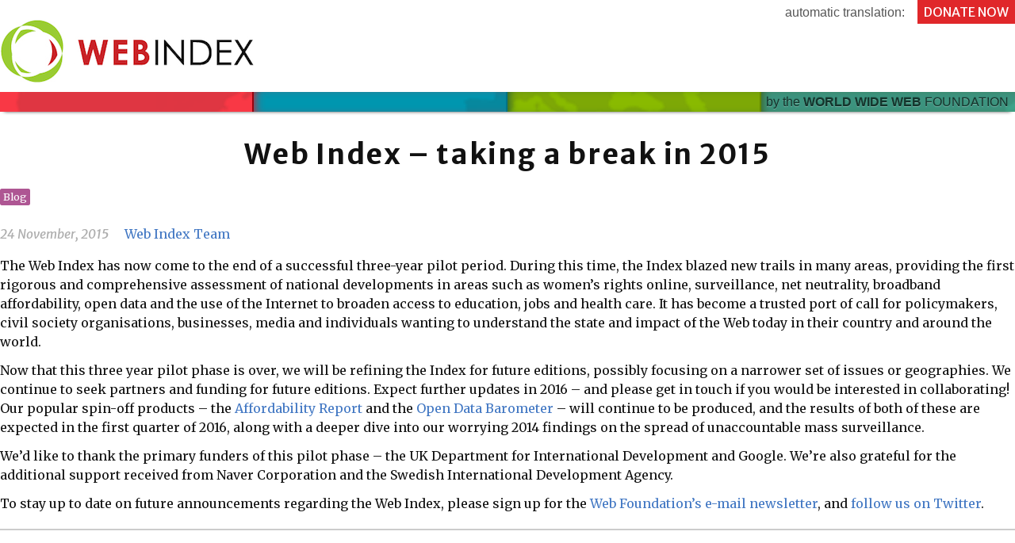

--- FILE ---
content_type: text/html; charset=UTF-8
request_url: https://thewebindex.org/blog/web-index-taking-a-break-in-2015/
body_size: 3248
content:

<!DOCTYPE html>
<html>
<head>
  <meta charset="utf-8">
  <title>Web Index &amp;#8211; taking a break in 2015 | The Web Index</title>
  <meta name="description" content="">
  <meta name="viewport" content="width=device-width">
  <link rel="shortcut icon" href="https://thewebindex.org/wp-content/themes/wixWordpress_Theme-develop/favicon.ico">
  <link href="https://fonts.googleapis.com/css?family=Raleway:300,400,600|Roboto:300,400|Varela+Round" rel="stylesheet" type="text/css">
  <link href='https://fonts.googleapis.com/css?family=Merriweather:400,300,300italic,400italic,700,700italic,900,900italic|Merriweather+Sans:400,300,300italic,400italic,700italic,700,800,800italic' rel='stylesheet' type='text/css'>

  <link rel="stylesheet" href="https://thewebindex.org/wp-content/themes/wixWordpress_Theme-develop/styles/font-awesome.min.css">
  <link rel="stylesheet" href="https://thewebindex.org/wp-content/themes/wixWordpress_Theme-develop/styles/wesCountry.min.css">
  <link rel="stylesheet" href="https://thewebindex.org/wp-content/themes/wixWordpress_Theme-develop/styles/webindex.css">

  <script src="https://thewebindex.org/wp-content/themes/wixWordpress_Theme-develop/scripts/libraries/wesCountry.min.js"></script>
  <script src="https://thewebindex.org/wp-content/themes/wixWordpress_Theme-develop/scripts/libraries/jquery.min.js"></script>
  <script src="https://thewebindex.org/wp-content/themes/wixWordpress_Theme-develop/scripts/libraries/scrolledIntoView.js"></script>
	<style type="text/css">
	img.wp-smiley,
	img.emoji {
		display: inline !important;
		border: none !important;
		box-shadow: none !important;
		height: 1em !important;
		width: 1em !important;
		margin: 0 0.07em !important;
		vertical-align: -0.1em !important;
		background: none !important;
		padding: 0 !important;
	}
	</style>
	</head>

<body>
<!--[if lt IE 10]>
  <p class="browsehappy">You are using an <strong>outdated</strong> browser. Please <a href="http://browsehappy.com/">upgrade your browser</a> to improve your experience.</p>
<![endif]-->

<header class="site-header">
  <input type="hidden" id="api" value="https://intertip.webfoundation.org/api" />
  <div class="top">
    <a href="https://thewebindex.org" class="logo">
      <img src="https://thewebindex.org/wp-content/themes/wixWordpress_Theme-develop/images/webindex.png" alt="" />
    </a>
    <p class="donate">
      <a href="https://webfoundation.secure.nonprofitsoapbox.com/wfdonate" target="_blank" title="link opens in new window">Donate now</a>
    </p>

    <div class="translator">
      <label>automatic translation:</label>
      <div id="google_translate_element"></div>
    </div>

    <script type="text/javascript">
    function googleTranslateElementInit() {
      new google.translate.TranslateElement({pageLanguage: 'en', includedLanguages:
    'en,es,ar,bn,zh-CN,fr,de,hi,ja,pt,ru,sw,it,sv,da,nl,ko,pl,ha,tr', layout: google.translate.TranslateElement.InlineLayout.SIMPLE, autoDisplay: false}, 'google_translate_element');
    }
    </script><script type="text/javascript" src="//translate.google.com/translate_a/element.js?cb=googleTranslateElementInit"></script>

    <nav>
      
    </nav>
  </div>
  <div class="bottom">
    <div></div>
    <div></div>
    <div></div>
    <div>
      <section>
        by
        <a href="http://www.webfoundation.org/" target="_blank" title="link opens in new window">
          the <strong>WORLD WIDE WEB</strong> FOUNDATION
        </a>
      </section>
    </div>
  </div>
</header>

<main class="content">
	<div class="container" role="main">
		<section class="articles">
			<article id="post-2142" class="post-2142 post type-post status-publish format-standard hentry category-blog">
	
	<header class="entry-header">
				<h1 class="entry-title">Web Index &#8211; taking a break in 2015</h1>		<div class="entry-meta">
                        <span class="cat-links"><a href="https://thewebindex.org/category/blog/" rel="category tag">Blog</a></span>
                </div>

		<div class="entry-meta">
			<span class="entry-date"><a href="https://thewebindex.org/blog/web-index-taking-a-break-in-2015/" rel="bookmark"><time class="entry-date" datetime="2015-11-24T15:43:04+00:00">24 November, 2015</time></a></span> <span class="byline"><span class="author vcard"><a class="url fn n" href="https://thewebindex.org/author/webindexteam/" rel="author">Web Index Team</a></span></span>		</div><!-- .entry-meta -->
	</header><!-- .entry-header -->

		<div class="entry-content">
		<p>The Web Index has now come to the end of a successful three-year pilot period. During this time, the Index blazed new trails in many areas, providing the first rigorous and comprehensive assessment of national developments in areas such as women’s rights online, surveillance, net neutrality, broadband affordability, open data and the use of the Internet to broaden access to education, jobs and health care. It has become a trusted port of call for policymakers, civil society organisations, businesses, media and individuals wanting to understand the state and impact of the Web today in their country and around the world.</p>
<p>Now that this three year pilot phase is over, we will be refining the Index for future editions, possibly focusing on a narrower set of issues or geographies. We continue to seek partners and funding for future editions. Expect further updates in 2016 &#8211; and please get in touch if you would be interested in collaborating! Our popular spin-off products &#8211; the <a href="http://a4ai.org/affordability-report/" onclick="_gaq.push(['_trackEvent', 'outbound-article', 'http://a4ai.org/affordability-report/', 'Affordability Report']);" >Affordability Report</a> and the <a href="http://www.opendatabarometer.org/" onclick="_gaq.push(['_trackEvent', 'outbound-article', 'http://www.opendatabarometer.org/', 'Open Data Barometer']);" >Open Data Barometer</a> &#8211; will continue to be produced, and the results of both of these are expected in the first quarter of 2016, along with a deeper dive into our worrying 2014 findings on the spread of unaccountable mass surveillance.</p>
<p>We’d like to thank the primary funders of this pilot phase &#8211; the UK Department for International Development and Google. We’re also grateful for the additional support received from Naver Corporation and the Swedish International Development Agency.</p>
<p>To stay up to date on future announcements regarding the Web Index, please sign up for the <a href="http://eepurl.com/WxB9j" onclick="_gaq.push(['_trackEvent', 'outbound-article', 'http://eepurl.com/WxB9j', 'Web Foundation’s e-mail newsletter']);" >Web Foundation’s e-mail newsletter</a>, and <a href="https://twitter.com/webfoundation" onclick="_gaq.push(['_trackEvent', 'outbound-article', 'https://twitter.com/webfoundation', 'follow us on Twitter']);" >follow us on Twitter</a>.</p>
	</div><!-- .entry-content -->
	
	</article><!-- #post-## -->
		</section>
	</div><!-- #content -->
</main><!-- #primary -->

    <footer class="footer">
      <div class="footer-logo">
        <a href="http://www.webfoundation.org/" target="_blank" title="link opens in new window">
          <img src="https://thewebindex.org/wp-content/themes/wixWordpress_Theme-develop/images/wwwf-gray.png" alt="World Wide Web Foundation">
        </a>
      </div>
      <div class="footer-links">
        <ul>
          <li><h3>Content</h3></li>
          <li><a href="https://thewebindex.org/report">report</a></li>
          <li><a href="https://thewebindex.org/data">data</a></li>
          <li><a href="https://thewebindex.org/blog">blog</a></li>
          <li><a href="https://thewebindex.org/media">media centre</a></li>
          <li><a href="https://thewebindex.org/about">about</a></li>
        </ul>
        <ul>
          <li><h3>Follow Us</h3></li>
          <li><a href="https://thewebindex.org/contact"><i class="fa fa-envelope fa-lg"></i> contact</a></li>
          <li><a href="https://www.facebook.com/webfoundation"><i class="fa fa-facebook fa-lg"></i> facebook</a></li>
          <li><a href="https://twitter.com/webfoundation"><i class="fa fa-twitter fa-lg"></i> twitter</a></li>
        </ul>
        <ul>
          <li><h3>Legal</h3></li>
          <li><a href="https://thewebindex.org/terms-of-use/">terms of use</a></li>
        </ul>
      </div>

      <hr>

      <p>Copyright © 2014 World Wide Web Foundation. This work is licensed under <a href='http://creativecommons.org/licenses/by/4.0/'>CC by 4.0</a>, except where otherwise noted.</p>
    </footer>

    <!-- Google Analytics -->
    <script>
    (function(i,s,o,g,r,a,m){i['GoogleAnalyticsObject']=r;i[r]=i[r]||function(){
      (i[r].q=i[r].q||[]).push(arguments)},i[r].l=1*new Date();a=s.createElement(o),
      m=s.getElementsByTagName(o)[0];a.async=1;a.src=g;m.parentNode.insertBefore(a,m)
    })(window,document,'script','//www.google-analytics.com/analytics.js','ga');

    ga('create', 'UA-11069364-4', 'auto');
    ga('send', 'pageview');
    </script>
<!-- ngg_resource_manager_marker --><!-- ngg_resource_manager_marker --><script type="text/javascript" src="https://thewebindex.org/wp-includes/js/jquery/jquery.js?ver=3.7.1" id="jquery-core-js"></script>
<script type="text/javascript" src="https://thewebindex.org/wp-includes/js/jquery/jquery-migrate.min.js?ver=3.4.1" id="jquery-migrate-js"></script>
</body>
</html>


--- FILE ---
content_type: text/css
request_url: https://thewebindex.org/wp-content/themes/wixWordpress_Theme-develop/styles/wesCountry.min.css
body_size: 28618
content:
p.wesCountry-title{margin-top:0;font-family:'trebuchet MS',verdana,arial,sans-serif;font-size:1.2em}.wesCountry-footer{overflow:auto}p.wesCountry-foot{margin-top:0;margin-bottom:0;float:right;text-align:right;color:#0489b1}.wesCountry-download{float:left;min-width:2.5em;text-align:center;font-size:.8em;margin-right:.5em;display:inline-block;padding:.1em .3em;border:.1em solid #ccc;border-radius:.3em;text-decoration:none;color:#777}.wesCountry-download:hover{background-color:#ccc}table.pages tFoot{text-align:right;-webkit-touch-callout:none;-webkit-user-select:none;-khtml-user-select:none;-moz-user-select:none;-ms-user-select:none;user-select:none}table.pages tFoot td{vertical-align:text-bottom;border-top:.1em solid #dfdfdf}table.pages tFoot span.details{float:left;padding-top:.3em}table.pages tFoot a{margin-left:1em;display:inline-block;width:2em;height:1.6em;padding-top:.4em;border-radius:1em;background-color:#888;color:#fff;text-align:center;cursor:pointer}table.pages tFoot a.selected{background-color:#000}table.pages tFoot a.not-number{background-color:#fff;border:0;color:#333;width:auto;height:auto;font-style:italic}table.pages tFoot a.disabled{color:#aaa;pointer-events:none}table.pages tFoot a.hidden{display:none}table.sortable th{font-weight:200;border-bottom:.1em solid #333;text-align:left;cursor:pointer;overflow:auto;padding-right:1em;padding-bottom:.5em}table.sortable th a{float:right}table.sortable tr.select th{border-bottom:0}table.sortable a.empty:before{content:url([data-uri])}table.sortable a.up:before{content:url([data-uri])}table.sortable a.down:before{content:url([data-uri])}div.chart-selector{overflow:hidden;position:relative;margin-top:0;margin-bottom:.5em;text-align:center}div.chart-selector:before{border-top:.1em solid #ccc;content:"";margin:0 auto;position:absolute;top:50%;left:0;width:100%;z-index:-1}div.chart-selector div{overflow:auto;width:intrinsic;padding:0 .5em;background-color:#fff;margin:0 auto;display:inline-block}div.chart-selector ul{width:intrinsic;padding:0;overflow:auto;border:.1em solid #ccc;border-radius:.4em;overflow:hidden}div.chart-selector li{display:inline;float:left;padding:.2em .4em 0 .4em;border-right:.1em solid #ccc}div.chart-selector li:last-child{border-right:0}div.chart-selector li a{display:inline-block;width:100%;min-width:19px;max-height:20px;cursor:pointer;-webkit-touch-callout:none;-webkit-user-select:none;-khtml-user-select:none;-moz-user-select:none;-ms-user-select:none;user-select:none}div.chart-selector li.button-active{background-color:#ddd}div.chart-selector li a[type] span{display:none}div.chart-selector li a[type=line]:before{content:url([data-uri])}div.chart-selector li.button-active a[type=line]:before{content:url([data-uri])}div.chart-selector li a[type=bar]:before{content:url([data-uri])}div.chart-selector li.button-active a[type=bar]:before{content:url([data-uri])}div.chart-selector li a[type=pie]:before{content:url([data-uri])}div.chart-selector li.button-active a[type=pie]:before{content:url([data-uri])}div.chart-selector li a[type=area]:before{content:url([data-uri])}div.chart-selector li.button-active a[type=area]:before{content:url([data-uri])}div.chart-selector li a[type=scatter]:before{content:url([data-uri])}div.chart-selector li.button-active a[type=scatter]:before{content:url([data-uri])}div.chart-selector li a[type=map]:before{content:url([data-uri])}div.chart-selector li.button-active a[type=map]:before{content:url([data-uri])}div.chart-selector li a[type=table]:before{content:url([data-uri])}div.chart-selector li.button-active a[type=table]:before{content:url([data-uri])}div.chart-selector li a[type=polar]:before{content:url([data-uri])}div.chart-selector li.button-active a[type=polar]:before{content:url([data-uri])}div.chart-selector li a[type=stacked]:before{content:url([data-uri])}div.chart-selector li.button-active a[type=stacked]:before{content:url([data-uri])}div.chart-selector li a[type=donut]:before{content:url([data-uri])}div.chart-selector li.button-active a[type=donut]:before{content:url([data-uri])}table.wesCountry{width:100%;border-collapse:collapse}table.wesCountry th{font-weight:200;text-transform:uppercase;border-bottom:.1em solid #aaa;margin-bottom:.5em}table.wesCountry tr:nth-child(even){background-color:#f5f5f5}.wesCountry-tooltip{display:none;padding:.8em .5em;font-size:12px;border:.1em solid #ccc;background-color:#fff;position:absolute;color:#000}.ranking-item-name{cursor:default;-webkit-touch-callout:none;-webkit-user-select:none;-khtml-user-select:none;-moz-user-select:none;-ms-user-select:none;user-select:none}.wesCountry-map{overflow:hidden;position:relative}div.visor{width:100%;height:5%;padding:5% 0;position:absolute;bottom:5%;text-align:center;background-color:rgba(0,0,0,0.7);color:#fff;font-size:1.5em}div.visor span.name{margin-right:.5em}div.visor span.value{margin-left:.5em}div.buttons{position:absolute;z-index:100;text-align:center}div.zoom-buttons{text-align:center;margin-top:1em;margin-left:.5em;margin:0 auto}div.zoom-buttons button{font-size:1.2em;width:2em;height:2em;background-color:#fff;color:#666;border:.1em solid #ddd;border-radius:50%;margin-bottom:.6em;box-shadow:.1em .1em .2em #ddd;display:block;margin-left:auto;margin-right:auto}div.zoom-buttons button:hover{background-color:#eee;color:#888}div.direction-buttons{width:4em;height:3.9em;padding-top:.1em;border-radius:50%;background-color:#fcfcfc;border:.1em dotted #aaa;box-shadow:.1em .1em .2em #aaa;margin-top:2em}div.direction-buttons button{margin:0;background-color:transparent;border-color:transparent}div.direction-buttons button:hover{opacity:.8}div.direction-buttons .button-up{width:100%;padding-bottom:.1em;padding-top:0}div.direction-buttons .button-left{width:50%;height:2em;padding-top:0;padding-bottom:0;padding-left:.4em;float:left}div.direction-buttons .button-right{width:50%;height:2em;padding-top:0;padding-bottom:0;padding-right:.4em;float:right}div.direction-buttons .button-down{width:100%;padding-top:.2em}div.direction-buttons .button-up img{margin:0 auto}div.direction-buttons .button-down img{margin:0 auto}div.direction-buttons .button-left img{float:left}div.direction-buttons .button-right img{float:right}ul.default-selector li{list-style:none;margin-bottom:1em;cursor:default;color:#888;overflow:auto}ul.default-selector li div{overflow:hidden}ul.default-selector li div.plusOrMinus{float:left;width:.5em;text-align:center;margin-right:.5em;font-size:1.3em;-webkit-touch-callout:none;-webkit-user-select:none;-khtml-user-select:none;-moz-user-select:none;-ms-user-select:none;user-select:none;overflow:hidden}ul.default-selector li div.hidden-plusOrMinus{visibility:hidden;float:left;width:.5em;text-align:center;margin-right:.5em;font-size:1.3em}ul.default-selector li div.circle{border:.1em solid #aaa;width:1.5em;height:1.35em;padding-top:.15em;border-radius:.85em;float:left;margin-right:.5em;text-align:center}ul.default-selector li ul{margin-top:1em}ul.default-selector li div.title{margin-top:.2em}ul.default-selector li span.empty-counter{display:none}ul.default-selector li a{text-decoration:none;color:#888}ul.default-selector li.selected a{color:#333}ul.default-selector li.selected>a>div.circle{border-color:#c22;background-color:#c22;color:#fff}div.timeline{-webkit-touch-callout:none;-webkit-user-select:none;-khtml-user-select:none;-moz-user-select:none;-ms-user-select:none;user-select:none}div.timeline div.line{position:relative;margin-top:0;overflow:hidden}div.timeline div.line:before{border-top:.1em solid #999;content:"";margin:0 auto;position:absolute;top:40%;left:0;width:100%;z-index:-1}div.timeline div.line div.element{display:inline-block;text-align:center;float:left}div.timeline div.line div.element-right{float:right}div.timeline div.line a.circle{background-color:#fff;border:.1em solid #555;display:inline-block;width:1em;height:1em;border-radius:50%}div.timeline div.line a.circle:hover{background-color:#59b3a1}div.timeline div.line .selected a.circle{background-color:#555}div.elements{overflow:hidden}div.elements div.element{float:left;text-align:center}div.elements div.element a{color:#555;font-family:'trebuchet MS',verdana,arial;font-weight:100;cursor:default}a.arrow{-webkit-touch-callout:none;-webkit-user-select:none;-khtml-user-select:none;-moz-user-select:none;-ms-user-select:none;user-select:none;cursor:pointer;background-color:#fff}a.arrow-left{float:left;text-align:left;padding-right:1em;content:url([data-uri])}a.arrow-right{float:right;text-align:right;padding-left:1em;content:url([data-uri])}a.arrow-left.arrow-disabled{content:url([data-uri])}a.arrow-right.arrow-disabled{content:url([data-uri])}.wesCountry-panel{position:relative;overflow:auto}.loading{position:absolute;left:50%;margin-left:-7%;width:14%;overflow:auto;text-align:center}div.loading-circle{width:27%;margin:0 3%;float:left;border-radius:50%}div.loading-circle-active{background-color:#333}div.loading-inner-circle{margin:0 auto;background-color:#333;border-radius:50%}

--- FILE ---
content_type: text/css
request_url: https://thewebindex.org/wp-content/themes/wixWordpress_Theme-develop/styles/webindex.css
body_size: 18411
content:
@charset "UTF-8";
* {
  -webkit-box-sizing: border-box;
  -moz-box-sizing: border-box;
  box-sizing: border-box; }

/* Bitters 0.10.0
 * http://bitters.bourbon.io
 * Copyright 2013–2014 thoughtbot, inc.
 * MIT License */
button,
input[type="submit"] {
  -webkit-font-smoothing: antialiased;
  background-color: #477DCA;
  border-radius: 3px;
  color: white;
  display: inline-block;
  font-size: 1em;
  font-weight: bold;
  line-height: 1;
  padding: 0.75em 1em;
  text-decoration: none; }
  button:hover,
  input[type="submit"]:hover {
    background-color: #2c5999;
    color: white; }
  button:disabled,
  input[type="submit"]:disabled {
    cursor: not-allowed;
    opacity: 0.5; }

body {
  -webkit-font-smoothing: antialiased;
  background-color: white;
  color: #333;
  font-family: "Helvetica Neue", Helvetica, Roboto, Arial, sans-serif;
  font-size: 1em;
  line-height: 1.5; }

h1,
h2,
h3,
h4,
h5,
h6 {
  font-family: "Helvetica Neue", Helvetica, Roboto, Arial, sans-serif;
  line-height: 1.25;
  margin: 0;
  text-rendering: optimizeLegibility; }

h1 {
  font-size: 2.25em; }

h2 {
  font-size: 2em; }

h3 {
  font-size: 1.75em; }

h4 {
  font-size: 1.5em; }

h5 {
  font-size: 1.25em; }

h6 {
  font-size: 1em; }

p {
  margin: 0 0 0.75em; }

a {
  -webkit-transition: color 0.1s linear;
  -moz-transition: color 0.1s linear;
  transition: color 0.1s linear;
  color: #477DCA;
  text-decoration: none; }
  a:hover {
    color: #2c5999; }
  a:active, a:focus {
    color: #2c5999;
    outline: none; }

hr {
  border-bottom: 1px solid #DDD;
  border-left: none;
  border-right: none;
  border-top: none;
  margin: 1.5em 0; }

img,
picture {
  margin: 0;
  max-width: 100%; }

blockquote {
  border-left: 2px solid #DDD;
  color: #595959;
  margin: 1.5em 0;
  padding-left: 0.75em; }

cite {
  color: #737373;
  font-style: italic; }
  cite:before {
    content: "\2014 \00A0"; }

fieldset {
  background: #f7f7f7;
  border: 1px solid #DDD;
  margin: 0 0 0.75em 0;
  padding: 1.5em; }

input,
label,
select {
  display: block;
  font-family: "Helvetica Neue", Helvetica, Roboto, Arial, sans-serif;
  font-size: 1em; }

label {
  font-weight: bold;
  margin-bottom: 0.375em; }
  label.required:after {
    content: "*"; }
  label abbr {
    display: none; }

textarea,
input[type="email"], input[type="number"], input[type="password"], input[type="search"], input[type="tel"], input[type="text"], input[type="url"], input[type="color"], input[type="date"], input[type="datetime"], input[type="datetime-local"], input[type="month"], input[type="time"], input[type="week"],
select[multiple=multiple] {
  -webkit-box-sizing: border-box;
  -moz-box-sizing: border-box;
  box-sizing: border-box;
  -webkit-transition: border-color;
  -moz-transition: border-color;
  transition: border-color;
  background-color: white;
  border-radius: 3px;
  border: 1px solid #DDD;
  box-shadow: inset 0 1px 3px rgba(0, 0, 0, 0.06);
  font-family: "Helvetica Neue", Helvetica, Roboto, Arial, sans-serif;
  font-size: 1em;
  margin-bottom: 0.75em;
  padding: 0.5em 0.5em;
  width: 100%; }
  textarea:hover,
  input[type="email"]:hover, input[type="number"]:hover, input[type="password"]:hover, input[type="search"]:hover, input[type="tel"]:hover, input[type="text"]:hover, input[type="url"]:hover, input[type="color"]:hover, input[type="date"]:hover, input[type="datetime"]:hover, input[type="datetime-local"]:hover, input[type="month"]:hover, input[type="time"]:hover, input[type="week"]:hover,
  select[multiple=multiple]:hover {
    border-color: #c4c4c4; }
  textarea:focus,
  input[type="email"]:focus, input[type="number"]:focus, input[type="password"]:focus, input[type="search"]:focus, input[type="tel"]:focus, input[type="text"]:focus, input[type="url"]:focus, input[type="color"]:focus, input[type="date"]:focus, input[type="datetime"]:focus, input[type="datetime-local"]:focus, input[type="month"]:focus, input[type="time"]:focus, input[type="week"]:focus,
  select[multiple=multiple]:focus {
    border-color: #477DCA;
    box-shadow: inset 0 1px 3px rgba(0, 0, 0, 0.06), 0 0 5px rgba(55, 112, 192, 0.7);
    outline: none; }

textarea {
  resize: vertical; }

input[type="search"] {
  -webkit-appearance: none;
  -moz-appearance: none;
  -ms-appearance: none;
  -o-appearance: none;
  appearance: none; }

input[type="checkbox"],
input[type="radio"] {
  display: inline;
  margin-right: 0.375em; }

input[type="file"] {
  padding-bottom: 0.75em;
  width: 100%; }

select {
  margin-bottom: 1.5em;
  max-width: 100%;
  width: auto; }

table {
  border-collapse: collapse;
  margin: 0.75em 0;
  table-layout: fixed;
  width: 100%; }

th {
  border-bottom: 1px solid #b7b7b7;
  font-weight: bold;
  padding: 0.75em 0;
  text-align: left; }

td {
  border-bottom: 1px solid #DDD;
  padding: 0.75em 0; }

tr,
td,
th {
  vertical-align: middle; }

ul,
ol {
  margin: 0;
  padding: 0;
  list-style-type: none; }
dl {
  margin-bottom: 0.75em; }
  dl dt {
    font-weight: bold;
    margin-top: 0.75em; }
  dl dd {
    margin: 0; }

button,
input[type="submit"] {
  -webkit-appearance: none;
  -moz-appearance: none;
  -ms-appearance: none;
  -o-appearance: none;
  appearance: none;
  border: none;
  cursor: pointer;
  user-select: none;
  vertical-align: middle;
  white-space: nowrap; }

/* REPORT */
/* ABOUT */
/* BLOG */
/* CONTACT */
/* DATA */
/* ERROR */
/* LEFT BAR */
aside.left-bar {
  padding: 0; }
  aside.left-bar h1 {
    background-color: #fff; }
    @media (max-width: 37em) {
      aside.left-bar h1 {
        padding-left: 0.2em; } }
  aside.left-bar nav {
    background-color: #fff;
    padding: 0; }
    @media (min-width: 37em) {
      aside.left-bar nav {
        padding: 0.5em 0.2em; } }
    @media (max-width: 37em) {
      aside.left-bar nav {
        margin-bottom: 1em; } }
  aside.left-bar .bar {
    height: 1.5em;
    background-image: -webkit-linear-gradient( top , #fff, rgba(255, 255, 255, 0.5));
    background-image: linear-gradient(to bottom, #fff, rgba(255, 255, 255, 0.5)); }
  aside.left-bar li > ul {
    display: none; }
  @media (max-width: 37em) {
    aside.left-bar .tags {
      width: 100%; }
      aside.left-bar .tags li {
        width: 100%; }
      aside.left-bar .tags a {
        width: 100%; } }

@media (max-width: 37em) {
  aside.left-bar.fixed {
    width: 100%; }
    aside.left-bar.fixed nav {
      width: 100%; }
    aside.left-bar.fixed:not(.opened) li:not(.active) {
      display: none; } }

@media (max-width: 64em) {
  section.right-content {
    padding: 0 0.5em; } }
@media (min-width: 64em) {
  aside.left-bar {
    width: 30%;
    float: left;
    padding: 0; }
    aside.left-bar h1 {
      font-size: 2em;
      text-align: left;
      margin-bottom: 0.5em;
      background-color: transparent; }
    aside.left-bar nav {
      padding: 0;
      background-color: transparent; }
    aside.left-bar .bar {
      display: none; }

  aside.left-bar > div {
    margin-right: 1em; }

  section.right-content {
    margin-left: 32%; }

  section.right-content article:first-child h2:first-child, section.right-content h2:first-child {
    margin-top: 0; } }
@media (min-width: 66em) {
  aside.left-bar {
    width: 18em;
    float: left; }

  section.right-content {
    margin-left: 19em;
    margin-bottom: 30em; } }
/* FIXED */
@media (min-width: 64em) {
  .absolute {
    position: absolute; } }
.fixed {
  position: fixed;
  top: 0;
  z-index: 4000; }
  .fixed h1 {
    display: none; }

@media (min-width: 64em) {
  .fixed {
    top: 1em; }
    .fixed h1 {
      display: block; } }
/* TAGS */
ul.tags {
  padding: 0;
  list-style: none;
  overflow: hidden; }
  ul.tags li {
    float: left;
    margin-right: 0.1em;
    margin-bottom: 0.1em; }
    ul.tags li a {
      display: inline-block;
      background-color: #e0272a;
      font-weight: 600;
      color: #000;
      padding: 0.3em 0.5em;
      border: 0.35em solid #fff;
      border-radius: 0.6em;
      font-size: 0.9em; }
  @media (max-width: 37em) {
    ul.tags li:nth-child(1) {
      z-index: 29; }
    ul.tags li:nth-child(2) {
      z-index: 28; }
    ul.tags li:nth-child(3) {
      z-index: 27; }
    ul.tags li:nth-child(4) {
      z-index: 26; }
    ul.tags li:nth-child(5) {
      z-index: 25; }
    ul.tags li:nth-child(6) {
      z-index: 24; }
    ul.tags li:nth-child(7) {
      z-index: 23; }
    ul.tags li:nth-child(8) {
      z-index: 22; }
    ul.tags li:nth-child(9) {
      z-index: 21; }
    ul.tags li:nth-child(10) {
      z-index: 20; }
    ul.tags li:nth-child(11) {
      z-index: 19; }
    ul.tags li:nth-child(12) {
      z-index: 18; }
    ul.tags li:nth-child(13) {
      z-index: 17; }
    ul.tags li:nth-child(14) {
      z-index: 16; }
    ul.tags li:nth-child(15) {
      z-index: 15; }
    ul.tags li:nth-child(16) {
      z-index: 14; }
    ul.tags li:nth-child(17) {
      z-index: 13; }
    ul.tags li:nth-child(18) {
      z-index: 12; }
    ul.tags li:nth-child(19) {
      z-index: 11; }
    ul.tags li:nth-child(20) {
      z-index: 10; }
    ul.tags li:nth-child(21) {
      z-index: 9; }
    ul.tags li:nth-child(22) {
      z-index: 8; }
    ul.tags li:nth-child(23) {
      z-index: 7; }
    ul.tags li:nth-child(24) {
      z-index: 6; }
    ul.tags li:nth-child(25) {
      z-index: 5; }
    ul.tags li:nth-child(26) {
      z-index: 4; }
    ul.tags li:nth-child(27) {
      z-index: 3; }
    ul.tags li:nth-child(28) {
      z-index: 2; }
    ul.tags li:nth-child(29) {
      z-index: 1; } }
  ul.tags li.active a {
    color: #111;
    border-bottom: 0.35em solid #555; }

article ul.tags {
  font-size: 0.8em; }

@media (max-width: 37em) {
  .left-bar ul.tags li {
    margin-top: -0.5em;
    position: relative;
    box-shadow: 0 7px 15px -7px #333; } }
.left-bar ul.tags li a {
  border-radius: 0 0 0.6em 0.6em;
  border: none; }
  @media (min-width: 37em) {
    .left-bar ul.tags li a {
      border: 0.35em solid #fff;
      border-radius: 0.6em; } }
  @media (max-width: 37em) {
    .left-bar ul.tags li a {
      padding-top: 1em; } }

@media (max-width: 37em) {
  .left-bar.opened li.active a {
    padding: 1.5em 0.5em 0.8em 0.5em; } }
/* ARTICLE */
.right-content article, article.entry-article, .articles article {
  font-family: "Merriweather", serif;
  text-align: left; }
  .right-content article:after, article.entry-article:after, .articles article:after {
    content: "";
    display: table;
    clear: both; }
  .right-content article img:not([alt]), article.entry-article img:not([alt]), .articles article img:not([alt]) {
    width: 100%;
    margin-bottom: 0.5em; }
  .right-content article .chapter, article.entry-article .chapter, .articles article .chapter {
    font-family: "Merriweather Sans", sans-serif;
    font-size: 1.4em;
    font-weight: 700;
    margin: 0;
    padding: 0.2em 0 0 0;
    text-align: left;
    text-transform: uppercase;
    width: 2em;
    height: 2em;
    border-radius: 50%;
    background-color: red;
    color: #000;
    text-align: center; }
  .right-content article h1, article.entry-article h1, .articles article h1 {
    font-family: "Merriweather Sans", sans-serif;
    font-size: 2em;
    font-weight: 700;
    margin-bottom: .5em;
    margin-top: 0;
    text-align: center; }
    @media screen and (min-width: 40em) {
      .right-content article h1, article.entry-article h1, .articles article h1 {
        font-size: 2.6em; } }
  .right-content article h2, article.entry-article h2, .articles article h2 {
    font-family: "Merriweather", serif;
    font-style: italic;
    font-size: 1em;
    font-weight: 400;
    line-height: 1.6em;
    margin-bottom: .9em; }
    @media screen and (min-width: 40em) {
      .right-content article h2, article.entry-article h2, .articles article h2 {
        font-size: 1.2em; } }
  .right-content article h2:before, article.entry-article h2:before, .articles article h2:before {
    content: "\25CF";
    color: red;
    font-size: 1.3em;
    margin-right: 0.2em;
    font-style: normal; }
  .right-content article h3:before, article.entry-article h3:before, .articles article h3:before {
    content: "□ ";
    color: red;
    font-size: 1.1em;
    font-style: normal; }
  .right-content article h4:before, article.entry-article h4:before, .articles article h4:before {
    content: "‣ ";
    color: red;
    font-size: 1.2em;
    font-style: normal; }
  .right-content article code, article.entry-article code, .articles article code {
    white-space: nowrap;
    font-family: monaco;
    background: #F7F7F7;
    border: 1px solid #E0E0E0;
    border-radius: 4.5px;
    padding: .1em .4em;
    font-size: .75em;
    font-style: normal; }
  .right-content article h3, article.entry-article h3, .articles article h3 {
    font-family: "Merriweather Sans", sans-serif;
    font-size: 1.4em;
    font-weight: 400;
    line-height: 1.3em;
    margin-bottom: 1em; }
  .right-content article time, article.entry-article time, .articles article time {
    color: rgba(51, 51, 51, 0.4);
    font-family: "Merriweather Sans", sans-serif;
    font-style: italic;
    font-size: 1em;
    margin-bottom: .3em; }
  .right-content article > p, article.entry-article > p, .articles article > p {
    font-family: "Merriweather", serif;
    line-height: 1.6em;
    font-size: 1em;
    margin-bottom: 1.5em; }
    .right-content article > p span, article.entry-article > p span, .articles article > p span {
      font-family: "Merriweather Sans", sans-serif;
      font-weight: 700; }
  .right-content article a.read-more, article.entry-article a.read-more, .articles article a.read-more {
    display: inline-block;
    font-family: "Merriweather Sans", sans-serif;
    font-weight: 700;
    font-size: .8em;
    text-transform: uppercase;
    margin-left: .2em;
    position: relative;
    cursor: pointer; }
    .right-content article a.read-more span, article.entry-article a.read-more span, .articles article a.read-more span {
      font-family: "Merriweather Sans", sans-serif;
      font-style: normal;
      font-size: 1.5em; }
  .right-content article hr, article.entry-article hr, .articles article hr {
    width: 3em; }
  .right-content article span.by-author, article.entry-article span.by-author, .articles article span.by-author {
    display: block;
    font-family: "Merriweather", serif;
    font-style: italic;
    text-align: right; }
  .right-content article iframe, article.entry-article iframe, .articles article iframe {
    width: 100%;
    height: 25em;
    margin-top: 1em;
    margin-bottom: 1em; }
  .right-content article ul, .right-content article ol, article.entry-article ul, article.entry-article ol, .articles article ul, .articles article ol {
    text-align: left;
    list-style-position: inside; }
  .right-content article ol li, article.entry-article ol li, .articles article ol li {
    margin-bottom: 1em; }
  .right-content article ul:not(.tags), article.entry-article ul:not(.tags), .articles article ul:not(.tags) {
    padding-left: 1.5em; }
    .right-content article ul:not(.tags) li, article.entry-article ul:not(.tags) li, .articles article ul:not(.tags) li {
      list-style: circle;
      margin-bottom: 0.5em; }

header.site-header {
  max-width: 68em;
  margin-left: auto;
  margin-right: auto;
  max-width: 80em; }
  header.site-header:after {
    content: "";
    display: table;
    clear: both; }

header.site-header .logo {
  margin: 1.5em 0 0 0;
  display: inline-block;
  float: left;
  max-width: 100%;
  box-sizing: border-box; }
  @media (max-width: 64em) {
    header.site-header .logo {
      margin-left: 0.5em;
      margin-right: 0.5em; } }

header.site-header .top {
  background-color: white;
  padding: 0 0 0.3em 0;
  margin-bottom: 0;
  overflow: auto; }

header.site-header .bottom {
  overflow: hidden;
  box-shadow: 0 0.3em 0.3em -0.3em #111;
  font-family: arial; }
  header.site-header .bottom div {
    height: 1.6em;
    width: 25%;
    padding-top: 0.1em;
    float: left;
    background-color: #ccc;
    background-image: url(../images/world-header-1.png);
    background-size: cover;
    text-align: center;
    font-size: 1em;
    font-weight: 400;
    position: relative; }
    header.site-header .bottom div strong {
      font-weight: 900; }
    header.site-header .bottom div section {
      position: absolute;
      right: 0;
      width: 400%;
      text-align: right;
      padding-right: 0.5em; }
  header.site-header .bottom div:nth-child(1) {
    background-color: #f93845;
    border-right: 0.1em solid #94040e;
    color: #94040e;
    text-shadow: 0px 1px 0px rgba(255, 255, 255, 0.3), 0px -1px 0px rgba(222, 7, 21, 0.7); }
  header.site-header .bottom div:nth-child(2) {
    background-color: #0096af;
    border-right: 0.1em solid #007386;
    box-shadow: inset 0.5em 0 0.8em -0.5em #f81020;
    background-image: url(../images/world-header-2.png);
    color: #006272;
    text-shadow: 0px 1px 0px rgba(255, 255, 255, 0.3), 0px -1px 0px rgba(0, 84, 98, 0.7); }
  header.site-header .bottom div:nth-child(3) {
    background-color: #89ba00;
    border-right: 0.1em solid #638700;
    box-shadow: inset 0.5em 0 0.8em -0.5em #003f49;
    background-image: url(../images/world-header-3.png);
    color: #5c7d00;
    text-shadow: 0px 1px 0px rgba(255, 255, 255, 0.3), 0px -1px 0px rgba(81, 110, 0, 0.7); }
  header.site-header .bottom div:nth-child(4) {
    background-color: #3EA38A;
    box-shadow: inset 0.5em 0 0.8em -0.5em #3e5400;
    background-image: url(../images/world-header-4.png);
    color: #14342c;
    text-shadow: 0px 1px 0px rgba(255, 255, 255, 0.3), 0px -1px 0px rgba(41, 108, 91, 0.7); }
    header.site-header .bottom div:nth-child(4) a {
      color: #14342c; }
      header.site-header .bottom div:nth-child(4) a strong {
        text-transform: uppercase; }

header.site-header nav {
  overflow: auto;
  clear: right;
  padding: 1em 0.5em 1em 0;
  box-sizing: border-box; }
  @media (min-width: 40em) {
    header.site-header nav {
      width: intrinsic;
      float: right; } }
  header.site-header nav div {
    overflow: hidden; }
    @media (min-width: 40em) {
      header.site-header nav div {
        width: intrinsic; } }

@media (min-width: 40em) {
  header.site-header nav {
    padding: 1em 0 1em 1em; } }
header.site-header nav ul {
  padding: 0;
  margin: 1em 0 0 0;
  overflow: hidden; }

@media (min-width: 64em) {
  header.site-header nav ul {
    float: right;
    margin-top: 0.2em; } }
header.site-header nav li {
  float: left;
  list-style: none;
  padding: 0.2em 0 0 0;
  margin: 0;
  width: 50%;
  text-align: center;
  font-family: Raleway, sans-serif;
  font-size: 1.1em; }

@media (min-width: 64em) {
  header.site-header nav li {
    float: left;
    list-style: none;
    padding: 1em 0 0 1em;
    margin-left: 0.5em;
    margin-bottom: 0.4em;
    width: auto; } }
header.site-header nav li a {
  padding-bottom: 0.3em;
  display: block;
  border-bottom: 0.5em solid transparent;
  text-decoration: none; }

header.site-header nav li a:hover {
  text-decoration: underline; }

@media (min-width: 64em) {
  header.site-header nav li a {
    display: inline-block; } }
header.site-header nav li.current-menu-item a {
  border-bottom: 0.5em solid #e0272a; }

header.site-header nav li a {
  color: #111;
  font-weight: 400;
  text-transform: lowercase; }

/* BY */
.by {
  padding: 0.5em 0;
  margin: 0;
  text-align: right;
  font-weight: 300;
  max-width: 68em;
  margin-left: auto;
  margin-right: auto;
  max-width: 80em; }
  .by:after {
    content: "";
    display: table;
    clear: both; }

.by img {
  vertical-align: middle;
  margin-left: 0.3em; }

/* DONATE */
p.donate {
  font-family: "Merriweather Sans", sans-serif !important;
  float: right;
  background-color: #e0272a;
  margin: 0;
  text-transform: uppercase; }

p.donate:hover {
  background-color: #8d1416; }

p.donate a {
  display: inline-block;
  padding: 0.2em 0.5em;
  color: #fff;
  font-weight: 400;
  text-decoration: none; }

p.donate a:hover {
  text-decoration: underline; }

/* READ MORE */
a.read-more {
  font-size: .7em;
  font-weight: 400;
  text-transform: uppercase; }
  a.read-more span {
    font-size: 1.3em;
    line-height: 0; }

/* TRANSLATOR */
div.translator {
  float: right;
  margin: 0.1em 1em 0 0; }
  div.translator > label {
    float: left;
    font-weight: 300;
    font-size: 1em;
    line-height: 1.7em;
    text-transform: lowercase;
    color: #555; }
  div.translator > div {
    float: right; }
  div.translator div {
    font-size: 1em; }
  div.translator a:hover {
    text-decoration: none; }
  div.translator img.goog-te-gadget-icon {
    display: none; }
  div.translator .goog-te-gadget {
    font-family: Raleway, sans-serif !important; }
  div.translator div.goog-te-gadget-simple {
    background-color: transparent;
    border: none; }
  div.translator .goog-te-menu-value span:first-child {
    color: #111;
    text-transform: lowercase; }
  div.translator .goog-te-menu-value span:nth-child(3) {
    display: none; }
  div.translator .goog-te-menu-value span:last-child {
    color: #111 !important;
    font-size: 0.8em; }

div.goog-te-menu2 {
  min-height: 12em !important; }

.footer {
  background-color: #222;
  background-image: url(../images/world-light-small.png);
  background-size: cover;
  padding: 3em 1.618em;
  width: 100%;
  margin-top: 3em; }
  .footer .footer-logo {
    text-align: center;
    margin-bottom: 2em; }
  .footer .footer-links {
    margin-bottom: 1.5em; }
    .footer .footer-links:after {
      content: "";
      display: table;
      clear: both; }
    @media screen and (min-width: 40em) {
      .footer .footer-links {
        margin-left: 25.58941%; } }
  .footer ul {
    margin-bottom: 3em; }
    @media screen and (min-width: 40em) {
      .footer ul {
        float: left;
        display: block;
        margin-right: 2.35765%;
        width: 23.23176%; }
        .footer ul:last-child {
          margin-right: 0; }
        .footer ul:nth-child(3n) {
          margin-right: 0; }
        .footer ul:nth-child(3n+1) {
          clear: left; }
        .footer ul:after {
          content: "";
          display: table;
          clear: both; } }
  .footer li {
    text-align: left;
    width: 70%;
    margin: 0 auto; }
    @media screen and (min-width: 40em) {
      .footer li {
        text-align: left; } }
  .footer li a {
    color: rgba(255, 255, 255, 0.4); }
    .footer li a:hover {
      color: white; }
  .footer li h3 {
    color: white;
    font-size: 0.9em;
    font-weight: 800;
    margin-bottom: .4em;
    text-transform: uppercase; }
  .footer hr {
    border: 1px solid rgba(255, 255, 255, 0.1);
    margin: 0 auto 1.5em;
    width: 18em; }
  .footer p {
    color: rgba(255, 255, 255, 0.4);
    font-size: .9em;
    line-height: 1.5em;
    margin: auto;
    text-align: center; }
    .footer p a {
      color: white;
      text-decoration: underline; }
  .footer i {
    display: inline-block;
    width: 1.5em;
    height: 1.5em;
    padding-top: 0.4em;
    text-align: center;
    border-radius: 50%;
    background-color: white;
    color: #222;
    margin: 0.5em 0.3em 0.2em 0; }
  .footer i[class~="fa-envelope"] {
    padding-top: 0.33em; }

@media (min-width: 64em) {
  .footer {
    background-image: url(../images/world-light.png); } }
/* ILLUSTRATIONS */
div.illustrations {
  position: relative;
  background-color: #4ca3a3 !important; }
  @media (min-width: 60em) {
    div.illustrations {
      background-color: transparent !important; } }
  div.illustrations article:nth-child(3) header {
    background-color: #31659a; }
    @media (min-width: 67em) {
      div.illustrations article:nth-child(3) header {
        background-color: transparent; } }
  div.illustrations article {
    display: none;
    width: 100%; }
    div.illustrations article img {
      width: 100%;
      height: 100%; }
    div.illustrations article header {
      position: absolute;
      left: 60%;
      top: 2.2em;
      width: 40%;
      color: white !important;
      font-size: 0.9em; }
      @media (min-width: 50em) {
        div.illustrations article header {
          top: 20%; } }
      @media (min-width: 67em) {
        div.illustrations article header {
          top: 30%; } }
      @media (min-width: 60em) {
        div.illustrations article header {
          font-size: 1.1em; } }
      div.illustrations article header h1 {
        color: #febd4d !important;
        font-size: 1.4em !important;
        width: 80%;
        margin: 0 !important;
        text-align: left !important; }
        @media (min-width: 50em) {
          div.illustrations article header h1 {
            font-size: 1.6em !important; } }
        @media (min-width: 60em) {
          div.illustrations article header h1 {
            font-size: 2em !important; } }
        div.illustrations article header h1 strong {
          font-size: 1em;
          font-weight: normal; }
          @media (min-width: 50em) {
            div.illustrations article header h1 strong {
              font-size: 1.2em; } }
          @media (min-width: 67em) {
            div.illustrations article header h1 strong {
              font-size: 1.5em; } }
      div.illustrations article header h2 {
        font-size: 1.4em !important;
        width: 80%;
        margin: 0 !important;
        text-align: left !important; }
        @media (min-width: 50em) {
          div.illustrations article header h2 {
            font-size: 1.6em !important; } }
        @media (min-width: 60em) {
          div.illustrations article header h2 {
            font-size: 2em !important; } }
        div.illustrations article header h2 strong {
          font-size: 1em; }
          @media (min-width: 50em) {
            div.illustrations article header h2 strong {
              font-size: 1.6em !important; } }
          @media (min-width: 67em) {
            div.illustrations article header h2 strong {
              font-size: 2.3em !important; } }
      div.illustrations article header ol {
        overflow: hidden;
        padding: 0;
        margin-top: 1em; }
        div.illustrations article header ol li {
          float: left;
          width: 40%;
          text-align: left; }
      div.illustrations article header p {
        text-align: left !important;
        color: white !important;
        width: 80%;
        margin: 1em 0 0 0 !important; }
        @media (min-width: 60em) {
          div.illustrations article header p {
            margin: 1em 0 0.1em 0 !important; } }
  div.illustrations article:first-of-type {
    display: block; }
  div.illustrations aside.illustration-buttons {
    width: 100%;
    text-align: center;
    overflow: hidden; }
    @media (min-width: 60em) {
      div.illustrations aside.illustration-buttons {
        padding-top: 3em;
        padding-right: 1em;
        width: 10%;
        height: 100%;
        position: absolute;
        right: 0;
        bottom: 0;
        text-align: right; } }
    div.illustrations aside.illustration-buttons a.circle {
      display: inline-block;
      margin-left: 0.5em;
      margin-right: 0.5em;
      margin-bottom: 0.2em;
      font-family: "Helvetica Neue", Helvetica, Roboto, Arial, sans-serif;
      text-decoration: none;
      font-size: 2em;
      width: 1.8em;
      height: 1.8em;
      padding-top: 0.1em;
      border-radius: 50%;
      background-color: rgba(20, 20, 20, 0.4);
      color: #ddd;
      text-align: center;
      border: 1px solid #666; }
      @media (min-width: 60em) {
        div.illustrations aside.illustration-buttons a.circle {
          margin: 0.2em 0 0.5em 0; } }
      @media (min-width: 67em) {
        div.illustrations aside.illustration-buttons a.circle {
          font-size: 2.6em; } }
    div.illustrations aside.illustration-buttons a.selected {
      background-color: #febd4d;
      color: #444;
      box-shadow: none;
      border: 1px solid transparent; }

/* ACCORDION */
div.accordion {
  overflow: hidden;
  height: 36em;
  margin-top: -1.8em;
  font-family: 'Raleway', sans-serif;
  position: relative;
  background-color: #3EA38A; }
  @media (min-width: 64em) {
    div.accordion {
      height: 32em; } }
  div.accordion #tab3 .extra {
    overflow: hidden; }
    div.accordion #tab3 .extra footer {
      background-color: #0096af; }
  div.accordion #tab4 .extra {
    padding-right: 0 !important; }
    div.accordion #tab4 .extra footer {
      background-color: #f93845; }
    div.accordion #tab4 .extra #ATA {
      fill: transparent; }
    @media (min-width: 64em) {
      div.accordion #tab4 .extra footer {
        background-color: transparent; } }
  div.accordion #tab1 aside {
    background-color: #3EA38A; }
  @media (min-width: 64em) {
    div.accordion #tab1 aside {
      background-color: transparent; } }
  div.accordion article {
    background-color: #ccc;
    width: 100%;
    height: 70%;
    float: left;
    position: absolute;
    right: 0;
    overflow: hidden;
    transition-property: right, bottom;
    transition-duration: 0.5s;
    cursor: pointer; }
    @media (min-width: 64em) {
      div.accordion article {
        width: 70%;
        height: 100%;
        top: 0; } }
    div.accordion article section.extra {
      position: absolute;
      width: 100%;
      height: 90%;
      top: 0;
      left: 0;
      text-align: left;
      padding-right: 2em; }
      @media (min-width: 64em) {
        div.accordion article section.extra {
          position: relative;
          top: auto;
          left: auto;
          width: 85.7%;
          /* 90% of 70% is 85.7% */
          height: 100%;
          float: left;
          padding-right: 0; } }
      div.accordion article section.extra .visor {
        display: none; }
      div.accordion article section.extra .extra-container {
        width: 100%;
        height: 100%; }
      div.accordion article section.extra .extra-container-padding {
        padding-top: 1em;
        padding-left: 2em; }
      div.accordion article section.extra .signature {
        display: none; }
      div.accordion article section.extra .infographic-circles {
        padding-top: 1.5em;
        overflow: hidden; }
        div.accordion article section.extra .infographic-circles .circle {
          text-align: center; }
        div.accordion article section.extra .infographic-circles > div {
          float: left;
          margin-right: 0.5em; }
        div.accordion article section.extra .infographic-circles .model {
          display: none; }
        div.accordion article section.extra .infographic-circles p {
          margin: 0 0 0.3em 0;
          font-size: 0.5em;
          min-width: 2.3em; }
        @media (min-width: 64em) {
          div.accordion article section.extra .infographic-circles p {
            font-size: 0.7em; } }
        @media (min-width: 80em) {
          div.accordion article section.extra .infographic-circles p {
            font-size: 1em; } }
      div.accordion article section.extra #map {
        padding-top: 1em; }
        @media (min-width: 64em) {
          div.accordion article section.extra #map {
            padding-top: 0; } }
        div.accordion article section.extra #map .land-group {
          transition-property: opacity;
          transition-delay: 0.1s;
          transition-duration: 0.8s; }
      div.accordion article section.extra .infographic-percentage p {
        overflow: hidden;
        margin-bottom: 1em; }
      div.accordion article section.extra .infographic-percentage img {
        width: 4%;
        margin-right: 0%;
        float: left;
        opacity: 0.3;
        transition-property: opacity;
        transition-delay: 0.5s;
        transition-duration: 0.8s; }
      @media (min-width: 70em) {
        div.accordion article section.extra .infographic-percentage img {
          width: 3%;
          margin-right: 1%; } }
      div.accordion article section.extra .infographic-percentage .infographic-icon {
        display: none; }
      div.accordion article section.extra h2 {
        margin-bottom: 0.2em;
        font-size: 0.8em; }
      @media (min-width: 64em) {
        div.accordion article section.extra h2 {
          font-size: 1.8em; } }
      div.accordion article section.extra p {
        margin-top: 1em;
        margin-bottom: 1.55em; }
        div.accordion article section.extra p i {
          margin-right: 0.1em; }
      div.accordion article section.extra footer {
        width: 100%;
        position: absolute;
        left: 0;
        bottom: 0;
        padding-left: 2em;
        padding-bottom: 1em; }
        div.accordion article section.extra footer a {
          color: white;
          font-size: 0.9em; }
    div.accordion article aside {
      position: absolute;
      width: 100%;
      height: 12%;
      padding-top: 2%;
      bottom: 0;
      z-index: 100; }
      @media (min-width: 64em) {
        div.accordion article aside {
          position: relative;
          width: 14.3%;
          /* 10% of 70% is 14.3% */
          height: 100%;
          float: right;
          bottom: auto;
          padding-left: 1em;
          padding-top: 0;
          z-index: auto; } }
      div.accordion article aside header {
        float: left;
        margin-top: -0.2em; }
        @media (min-width: 64em) {
          div.accordion article aside header {
            margin-top: 0; } }
        div.accordion article aside header h1 {
          float: left;
          padding-left: 0.5em; }
        div.accordion article aside header h2 {
          float: left;
          padding-top: 0.4em;
          margin-left: 0.8em; }
        @media (min-width: 64em) {
          div.accordion article aside header {
            width: 100%;
            float: none; }
            div.accordion article aside header h1 {
              float: none;
              padding-left: 0; }
            div.accordion article aside header h2 {
              float: none;
              padding-top: 0;
              margin-left: 0; } }
      div.accordion article aside > footer {
        text-align: center;
        position: relative;
        width: 15%;
        float: right;
        padding-bottom: 1.5em; }
        div.accordion article aside > footer i {
          font-size: 1.5em; }
        @media (min-width: 64em) {
          div.accordion article aside > footer {
            width: 100%;
            position: absolute;
            right: 0;
            bottom: 0;
            float: none; }
            div.accordion article aside > footer i {
              font-size: 3em; } }
    div.accordion article h1 {
      font-family: "Helvetica Neue", Helvetica, Roboto, Arial, sans-serif;
      font-size: 1.5em;
      font-weight: 500;
      margin-bottom: 0;
      color: white;
      padding-left: 0; }
    @media (min-width: 60em) {
      div.accordion article h1 {
        font-size: 2.3em;
        padding-left: 0; } }
    @media (min-width: 80em) {
      div.accordion article h1 {
        font-size: 3em; } }
    @media (min-width: 110em) {
      div.accordion article h1 {
        font-size: 4.5em; } }
    div.accordion article h2 {
      text-align: left;
      font-size: 1em;
      padding-left: 0.2em; }
    @media (min-width: 60em) {
      div.accordion article h2 {
        font-size: 0.7em; } }
    @media (min-width: 80em) {
      div.accordion article h2 {
        font-size: 1em; } }
  div.accordion article:nth-child(1) {
    background-color: #3EA38A;
    box-shadow: 0 0.5em 0.2em -0.1em #307e6b;
    bottom: 0%; }
    @media (min-width: 64em) {
      div.accordion article:nth-child(1) {
        box-shadow: 0.5em 0 0.2em -0.1em #307e6b;
        bottom: auto;
        right: 0; } }
    div.accordion article:nth-child(1) i {
      color: #307e6b; }
    div.accordion article:nth-child(1) footer i {
      color: #2a6f5e; }
    div.accordion article:nth-child(1) .extra strong {
      color: #22594b; }
  div.accordion article:nth-child(2) {
    background-color: #89ba00;
    box-shadow: 0 0.5em 0.2em -0.1em #307e6b;
    bottom: 10%; }
    @media (min-width: 64em) {
      div.accordion article:nth-child(2) {
        box-shadow: 0.5em 0 0.2em -0.1em #307e6b;
        bottom: auto;
        right: 70%; } }
    div.accordion article:nth-child(2) i {
      color: #638700; }
    div.accordion article:nth-child(2) footer i {
      color: #547300; }
    div.accordion article:nth-child(2) .extra strong {
      color: #3e5400; }
  div.accordion article:nth-child(3) {
    background-color: #0096af;
    box-shadow: 0 0.5em 0.2em -0.1em #638700;
    bottom: 20%; }
    @media (min-width: 64em) {
      div.accordion article:nth-child(3) {
        box-shadow: 0.5em 0 0.2em -0.1em #638700;
        bottom: auto;
        right: 80%; } }
    div.accordion article:nth-child(3) i {
      color: #006a7c; }
    div.accordion article:nth-child(3) footer i {
      color: #005968; }
    div.accordion article:nth-child(3) .extra strong {
      color: #003f49; }
  div.accordion article:nth-child(4) {
    background-color: #f93845;
    box-shadow: 0 0.5em 0.2em -0.1em #006a7c;
    bottom: 30%; }
    @media (min-width: 64em) {
      div.accordion article:nth-child(4) {
        box-shadow: 0.5em 0 0.2em -0.1em #006a7c;
        bottom: auto;
        right: 90%; } }
    div.accordion article:nth-child(4) i {
      color: #f70718; }
    div.accordion article:nth-child(4) footer i {
      color: #94040e; }
    div.accordion article:nth-child(4) .extra strong {
      color: #c50613; }
  div.accordion article:nth-child(4) .extra strong {
    color: #310105; }

/* BROWSER HAPPY */
.browsehappy {
  margin: 0.2em 0;
  background: #ccc;
  color: #000;
  padding: 0.2em 0; }

/* GRID */
.grid-items:after {
  content: "";
  display: table;
  clear: both; }
.grid-items .grid-item {
  -webkit-transition: all 0.2s ease-in-out;
  -moz-transition: all 0.2s ease-in-out;
  transition: all 0.2s ease-in-out;
  height: 11em;
  background: #6b83a6;
  width: 100%;
  overflow: hidden;
  float: left;
  padding: 2em 1em;
  border-top: 0;
  border-bottom: 1em solid white;
  border-left: 0.5em solid white;
  border-right: 0.5em solid white;
  text-align: center;
  cursor: pointer; }
  @media screen and (min-width: 53.75em) {
    .grid-items .grid-item {
      width: 33.33333%; } }
  .grid-items .grid-item:nth-child(1) {
    background-color: #47caaa; }
    .grid-items .grid-item:nth-child(1):hover {
      background-color: #32ac8e;
      background-repeat: no-repeat;
      background-position: top;
      background-size: cover; }
  .grid-items .grid-item:nth-child(2) {
    background-color: #a9ca47; }
    .grid-items .grid-item:nth-child(2):hover {
      background-color: #8dac32;
      background-repeat: no-repeat;
      background-position: top;
      background-size: cover; }
  .grid-items .grid-item:nth-child(3) {
    background-color: #4CA4A4; }
    .grid-items .grid-item:nth-child(3):hover {
      background-color: #3c8181;
      background-repeat: no-repeat;
      background-position: top;
      background-size: cover; }
  .grid-items .grid-item:nth-child(4) {
    background-color: transparent; }
    .grid-items .grid-item:nth-child(4):hover {
      background-color: transparent;
      background-repeat: no-repeat;
      background-position: top;
      background-size: cover; }
  .grid-items .grid-item:nth-child(5) {
    background-color: #31A782; }
    .grid-items .grid-item:nth-child(5):hover {
      background-color: #258063;
      background-repeat: no-repeat;
      background-position: top;
      background-size: cover; }
  .grid-items .grid-item:nth-child(6) {
    background-color: #919279; }
    .grid-items .grid-item:nth-child(6):hover {
      background-color: #767761;
      background-repeat: no-repeat;
      background-position: top;
      background-size: cover; }
  .grid-items .grid-item:nth-child(7) {
    background-color: #BDCC97; }
    .grid-items .grid-item:nth-child(7):hover {
      background-color: #a7bb75;
      background-repeat: no-repeat;
      background-position: top;
      background-size: cover; }
.grid-items a.grid-item:hover {
  text-decoration: none; }
.grid-items .read-more {
  color: #222 !important;
  font-size: 0.8em; }
.grid-items .grid-item i {
  display: block;
  margin: auto;
  margin-bottom: 0.3em;
  color: white; }
.grid-items .grid-item h1 {
  color: #222;
  font-size: 1.5em;
  margin-bottom: .4em;
  text-align: center; }
.grid-items .grid-item p {
  margin: auto;
  color: #222; }
  @media screen and (min-width: 40em) {
    .grid-items .grid-item p {
      max-width: 95%; } }
@media screen and (min-width: 53.75em) {
  .grid-items .grid-item-big {
    width: 66.66667%; } }
@media screen and (min-width: 40em) {
  .grid-items .grid-item-big p {
    max-width: 90%; } }
.grid-items .grid-item-full {
  width: 100%;
  height: auto;
  padding: 0; }
.grid-items .grid-item-taller {
  height: 28em; }
.grid-items .grid-item-image {
  background: url(/images/lake-transparent.png);
  background-color: #6b83a6;
  background-repeat: no-repeat;
  background-position: top;
  background-size: cover; }
.grid-items .tweet {
  padding-top: 0.8em;
  padding-bottom: 0.2em;
  background-color: #DEE3C1 !important;
  text-align: left;
  height: 14em; }
  .grid-items .tweet a {
    color: #3763A0; }
  .grid-items .tweet header a {
    color: black; }
  .grid-items .tweet header img {
    float: left;
    width: 4em;
    border-radius: 50%;
    margin-right: 2em; }
  .grid-items .tweet header i {
    float: left;
    margin-right: 0.4em;
    color: #919279; }
  .grid-items .tweet header .name {
    font-weight: bold;
    display: block; }
  .grid-items .tweet header .account {
    color: #555;
    display: block; }
  .grid-items .tweet p.content {
    clear: both;
    margin: 1em 0 0 0;
    color: #333; }
.grid-items .tweet:hover {
  background-color: #cbd39e !important; }
.grid-items .news {
  padding-top: 0.8em;
  padding-bottom: 0.2em;
  text-align: left;
  position: relative;
  height: 14em; }
  .grid-items .news header {
    color: #111;
    font-weight: bold; }
  .grid-items .news p.content {
    margin: 1em 0; }
  .grid-items .news iframe, .grid-items .news img {
    display: none; }
  .grid-items .news .read-more {
    color: #0096af;
    background-color: rgba(107, 131, 166, 0.7);
    font-size: 1em;
    position: absolute;
    width: 100%;
    max-width: 100%;
    bottom: 0;
    left: 0;
    padding: 1em;
    text-transform: uppercase; }
    .grid-items .news .read-more a {
      color: #333; }
  .grid-items .news a:hover {
    color: white; }
.grid-items .news:nth-of-type(1) {
  background-color: #B4C63F; }
  .grid-items .news:nth-of-type(1) .read-more {
    background-color: rgba(180, 198, 63, 0.8); }
.grid-items .news:nth-of-type(3) {
  background-color: #77D4B7; }
  .grid-items .news:nth-of-type(3) .read-more {
    background-color: rgba(119, 212, 183, 0.8); }
.grid-items .news:nth-of-type(5) {
  background-color: #88BE4A; }
  .grid-items .news:nth-of-type(5) .read-more {
    background-color: rgba(136, 190, 74, 0.8); }

.news-header {
  margin-bottom: 1.8em !important; }

.ranking-bars {
  height: 10em; }

.ranking-bars g > text {
  writing-mode: tb;
  glyph-orientation-vertical: 0;
  text-anchor: start !important;
  dominant-baseline: auto !important; }

.ranking-bars g > text:nth-of-type(odd) {
  fill: #333 !important; }

.ranking-bars g > text:first-of-type {
  fill: transparent !important; }

/* NEWSLETTER BAR */
div.follow-box {
  background-color: white !important;
  padding: 0 !important; }
  div.follow-box button {
    background-color: #4076C2; }
  div.follow-box div.sign-up {
    background-color: #919279;
    padding: 1em;
    margin-bottom: 1em;
    height: 19em; }
    div.follow-box div.sign-up p {
      margin: 0; }
    div.follow-box div.sign-up label {
      font-size: 0.8em;
      font-weight: normal; }
  div.follow-box div.links {
    background-color: #DEE3C1;
    padding: 2em 1em; }
    div.follow-box div.links ul {
      display: inline-block;
      overflow: hidden;
      width: 80%;
      margin-top: 0.2em; }
    div.follow-box div.links li {
      float: left;
      width: 33.33%;
      text-align: center; }
      div.follow-box div.links li i {
        color: #919279 !important; }
    div.follow-box div.links li:first-child {
      text-align: left; }
    div.follow-box div.links li:last-child {
      text-align: right; }

.newsletter-bar {
  position: relative;
  display: inline-block;
  width: 100%;
  margin: 0; }
  .newsletter-bar input {
    -webkit-box-sizing: border-box;
    -moz-box-sizing: border-box;
    box-sizing: border-box;
    display: block; }
  .newsletter-bar div.newsletter-and-submit {
    position: relative;
    margin: 1em auto 0 auto;
    width: 90%; }
    .newsletter-bar div.newsletter-and-submit input[type=email] {
      -webkit-appearance: none;
      -moz-appearance: none;
      -ms-appearance: none;
      -o-appearance: none;
      appearance: none;
      width: 100%;
      padding: .5em .8em;
      font-size: .9em;
      font-style: italic;
      border-radius: 3px;
      margin: 0; }
      .newsletter-bar div.newsletter-and-submit input[type=email].mce_inline_error {
        background-color: white !important; }
    .newsletter-bar div.newsletter-and-submit button[type=submit] {
      position: absolute;
      top: 0em;
      right: 0em;
      bottom: 0em;
      left: 0em;
      left: auto;
      margin: 0;
      outline: none;
      border-top-left-radius: 0;
      border-bottom-left-radius: 0;
      padding: 5px 10px; }
  .newsletter-bar .mce_inline_error {
    background-color: transparent !important;
    color: black !important; }
  .newsletter-bar .response {
    margin-top: 0.5em;
    color: #333;
    font-size: 0.9em; }

/* RANKING */
table.ranking {
  font-size: 0.8em;
  color: black;
  table-layout: auto; }
  table.ranking img.flag {
    float: left;
    vertical-align: middle; }
  table.ranking p.country-name {
    margin: 0;
    display: inline-block;
    max-width: none;
    width: 80%;
    color: black; }
  table.ranking tr.country-row {
    display: none; }
  table.ranking tr.country-row:nth-child(1),
  table.ranking tr.country-row:nth-child(2),
  table.ranking tr.country-row:nth-child(3),
  table.ranking tr.country-row:nth-child(4),
  table.ranking tr.country-row:nth-child(5) {
    display: table-row; }
  table.ranking td {
    min-width: 15%;
    padding: 0.8em 0;
    border-bottom: none;
    border-top: 0.1em solid #555; }
  table.ranking td:first-child {
    width: 35%; }
  table.ranking td:nth-child(2) {
    width: 10%; }
  table.ranking td:nth-child(n+3) {
    font-family: Roboto, sans-serif; }
  table.ranking th {
    font-size: 0.7em;
    vertical-align: middle;
    border-bottom: 0.2em solid #ddd;
    color: black;
    text-align: center; }

/* LINE BEHIND TEXT */
.line-behind-text {
  border-bottom: 0.2em solid #CACACA;
  text-align: center;
  margin: 0 0.5em 1.5em 0.5em;
  clear: both; }
  .line-behind-text h1, .line-behind-text h2, .line-behind-text h3, .line-behind-text h4, .line-behind-text h5, .line-behind-text h6, .line-behind-text span {
    display: block;
    margin-bottom: 0em;
    background: white;
    color: #333;
    display: inline-block;
    font-family: sans-serif;
    font-size: 1em;
    font-weight: 500;
    padding: 0 0.5em;
    position: relative;
    text-transform: uppercase;
    top: 0.9em; }

/* SIDEBAR TAGS */
ul.report-tags li:nth-child(1) a {
  background-color: #f93845; }
ul.report-tags li.active:nth-child(1) a {
  border-color: #f93845;
  border-bottom-color: #cf0614; }
ul.report-tags li:nth-child(2) a {
  background-color: #ff761c; }
ul.report-tags li.active:nth-child(2) a {
  border-color: #ff761c;
  border-bottom-color: #bf4c00; }
ul.report-tags li:nth-child(3) a {
  background-color: #AE5693; }
ul.report-tags li.active:nth-child(3) a {
  border-color: #AE5693;
  border-bottom-color: #723660; }
ul.report-tags li:nth-child(4) a {
  background-color: #89ba00; }
ul.report-tags li.active:nth-child(4) a {
  border-color: #89ba00;
  border-bottom-color: #455e00; }
ul.report-tags li:nth-child(5) a {
  background-color: #0096af; }
ul.report-tags li.active:nth-child(5) a {
  border-color: #0096af;
  border-bottom-color: #004753; }
ul.report-tags li:nth-child(6) a {
  background-color: #B18904; }
ul.report-tags li.active:nth-child(6) a {
  border-color: #B18904;
  border-bottom-color: #574402; }
ul.report-tags li:nth-child(7) a {
  background-color: #febd4d; }
ul.report-tags li.active:nth-child(7) a {
  border-color: #febd4d;
  border-bottom-color: #ee9701; }
ul.report-tags li:nth-child(8) a {
  background-color: #31659a; }
ul.report-tags li.active:nth-child(8) a {
  border-color: #31659a;
  border-bottom-color: #1b3754; }
ul.report-tags li:nth-child(9) a {
  background-color: #379A81; }
ul.report-tags li.active:nth-child(9) a {
  border-color: #379A81;
  border-bottom-color: #1f5648; }

/* ARTICLES */
section.report-articles {
  /* BOX */
  /* TABLE OF CONTENTS */
  /* Surveillance G8 table */
  /* Online And Offline Freedom table */ }
  section.report-articles ul.tags a {
    color: #0f0f0f; }
  section.report-articles img {
    height: initial !important; }
  section.report-articles section.box {
    padding: 1em;
    font-size: 0.9em;
    margin: 1em 0; }
    section.report-articles section.box h3:before {
      content: none; }
  section.report-articles nav.report-table-contents {
    margin: 1em 0 2em 0; }
    section.report-articles nav.report-table-contents h2 {
      text-align: left;
      margin: 1em 0 0.5em 0; }
    section.report-articles nav.report-table-contents > ul > li {
      margin: 0.3em 0; }
    section.report-articles nav.report-table-contents li ul {
      margin-left: 1em; }
  section.report-articles table.surveillance-g8 {
    width: 100%; }
    section.report-articles table.surveillance-g8 caption {
      margin-bottom: 1em;
      color: #222; }
    section.report-articles table.surveillance-g8 tr th {
      width: 20%;
      font-weight: 400;
      font-size: 0.6em;
      text-align: right;
      padding-right: 1em;
      color: #222; }
      @media (min-width: 37em) {
        section.report-articles table.surveillance-g8 tr th {
          width: 40%;
          font-size: 0.9em; } }
      section.report-articles table.surveillance-g8 tr th p {
        margin: 0.3em 0 0 0; }
    section.report-articles table.surveillance-g8 td {
      text-align: center;
      font-size: 0.6em;
      padding: 1.5em 0;
      border: 1px solid white; }
      @media (min-width: 37em) {
        section.report-articles table.surveillance-g8 td {
          font-size: 0.9em; } }
    section.report-articles table.surveillance-g8 .red {
      background-color: #c93e53; }
    section.report-articles table.surveillance-g8 .green {
      background-color: #b1c70d; }
    section.report-articles table.surveillance-g8 .yellow {
      background-color: #fece00; }
    section.report-articles table.surveillance-g8 .orange {
      background-color: #f39000; }
  section.report-articles table.online-offline-freedom {
    width: 100%;
    border-collapse: collapse;
    table-layout: auto;
    margin-bottom: 2em; }
    section.report-articles table.online-offline-freedom caption {
      margin-bottom: 1em;
      color: #222; }
    section.report-articles table.online-offline-freedom th {
      font-weight: 400;
      border: none;
      text-align: center;
      color: #688A08; }
    section.report-articles table.online-offline-freedom td {
      border-top: 1px solid #bbb;
      border-bottom: 1px solid #bbb; }
    section.report-articles table.online-offline-freedom ul {
      width: 50%;
      margin: 0.5em auto;
      padding: 0;
      color: #393B0B; }
      section.report-articles table.online-offline-freedom ul li {
        list-style-type: none !important; }
    section.report-articles table.online-offline-freedom tbody tr th {
      text-align: right;
      padding-right: 1em;
      width: 15%;
      color: #088A08; }
    section.report-articles table.online-offline-freedom .blue {
      color: #0096af; }
      section.report-articles table.online-offline-freedom .blue li {
        text-align: right; }
  section.report-articles article:nth-of-type(1) {
    /* BOX */ }
    section.report-articles article:nth-of-type(1) .chapter {
      background-color: #f93845; }
    section.report-articles article:nth-of-type(1) h2:before, section.report-articles article:nth-of-type(1) h3:before, section.report-articles article:nth-of-type(1) h4:before {
      color: #f93845; }
    section.report-articles article:nth-of-type(1) ul.tags li a {
      background-color: rgba(249, 56, 69, 0.7); }
    section.report-articles article:nth-of-type(1) section.box {
      background-color: rgba(249, 56, 69, 0.3); }
  section.report-articles article:nth-of-type(2) {
    /* BOX */ }
    section.report-articles article:nth-of-type(2) .chapter {
      background-color: #ff761c; }
    section.report-articles article:nth-of-type(2) h2:before, section.report-articles article:nth-of-type(2) h3:before, section.report-articles article:nth-of-type(2) h4:before {
      color: #ff761c; }
    section.report-articles article:nth-of-type(2) ul.tags li a {
      background-color: rgba(255, 118, 28, 0.7); }
    section.report-articles article:nth-of-type(2) section.box {
      background-color: rgba(255, 118, 28, 0.3); }
  section.report-articles article:nth-of-type(3) {
    /* BOX */ }
    section.report-articles article:nth-of-type(3) .chapter {
      background-color: #AE5693; }
    section.report-articles article:nth-of-type(3) h2:before, section.report-articles article:nth-of-type(3) h3:before, section.report-articles article:nth-of-type(3) h4:before {
      color: #AE5693; }
    section.report-articles article:nth-of-type(3) ul.tags li a {
      background-color: rgba(174, 86, 147, 0.7); }
    section.report-articles article:nth-of-type(3) section.box {
      background-color: rgba(174, 86, 147, 0.3); }
  section.report-articles article:nth-of-type(4) {
    /* BOX */ }
    section.report-articles article:nth-of-type(4) .chapter {
      background-color: #89ba00; }
    section.report-articles article:nth-of-type(4) h2:before, section.report-articles article:nth-of-type(4) h3:before, section.report-articles article:nth-of-type(4) h4:before {
      color: #89ba00; }
    section.report-articles article:nth-of-type(4) ul.tags li a {
      background-color: rgba(137, 186, 0, 0.7); }
    section.report-articles article:nth-of-type(4) section.box {
      background-color: rgba(137, 186, 0, 0.3); }
  section.report-articles article:nth-of-type(5) {
    /* BOX */ }
    section.report-articles article:nth-of-type(5) .chapter {
      background-color: #0096af; }
    section.report-articles article:nth-of-type(5) h2:before, section.report-articles article:nth-of-type(5) h3:before, section.report-articles article:nth-of-type(5) h4:before {
      color: #0096af; }
    section.report-articles article:nth-of-type(5) ul.tags li a {
      background-color: rgba(0, 150, 175, 0.7); }
    section.report-articles article:nth-of-type(5) section.box {
      background-color: rgba(0, 150, 175, 0.3); }
  section.report-articles article:nth-of-type(6) {
    /* BOX */ }
    section.report-articles article:nth-of-type(6) .chapter {
      background-color: #B18904; }
    section.report-articles article:nth-of-type(6) h2:before, section.report-articles article:nth-of-type(6) h3:before, section.report-articles article:nth-of-type(6) h4:before {
      color: #B18904; }
    section.report-articles article:nth-of-type(6) ul.tags li a {
      background-color: rgba(177, 137, 4, 0.7); }
    section.report-articles article:nth-of-type(6) section.box {
      background-color: rgba(177, 137, 4, 0.3); }
  section.report-articles article:nth-of-type(7) {
    /* BOX */ }
    section.report-articles article:nth-of-type(7) .chapter {
      background-color: #febd4d; }
    section.report-articles article:nth-of-type(7) h2:before, section.report-articles article:nth-of-type(7) h3:before, section.report-articles article:nth-of-type(7) h4:before {
      color: #febd4d; }
    section.report-articles article:nth-of-type(7) ul.tags li a {
      background-color: rgba(254, 189, 77, 0.7); }
    section.report-articles article:nth-of-type(7) section.box {
      background-color: rgba(254, 189, 77, 0.3); }
  section.report-articles article:nth-of-type(8) {
    /* BOX */ }
    section.report-articles article:nth-of-type(8) .chapter {
      background-color: #31659a; }
    section.report-articles article:nth-of-type(8) h2:before, section.report-articles article:nth-of-type(8) h3:before, section.report-articles article:nth-of-type(8) h4:before {
      color: #31659a; }
    section.report-articles article:nth-of-type(8) ul.tags li a {
      background-color: rgba(49, 101, 154, 0.7); }
    section.report-articles article:nth-of-type(8) section.box {
      background-color: rgba(49, 101, 154, 0.3); }
  section.report-articles article:nth-of-type(9) {
    /* BOX */ }
    section.report-articles article:nth-of-type(9) .chapter {
      background-color: #379A81; }
    section.report-articles article:nth-of-type(9) h2:before, section.report-articles article:nth-of-type(9) h3:before, section.report-articles article:nth-of-type(9) h4:before {
      color: #379A81; }
    section.report-articles article:nth-of-type(9) ul.tags li a {
      background-color: rgba(55, 154, 129, 0.7); }
    section.report-articles article:nth-of-type(9) section.box {
      background-color: rgba(55, 154, 129, 0.3); }

/* VISUALISATIONS */
section.hidden-visualisations {
  display: none; }

/* Ranking table */
section.ranking-table {
  display: none; }
  section.ranking-table table.report-ranking {
    font-size: 0.9em;
    table-layout: auto; }
    section.ranking-table table.report-ranking .flag {
      float: right;
      border: 1px solid #ccc; }
    section.ranking-table table.report-ranking th {
      background-color: #c93e53;
      font-weight: 400;
      color: white;
      text-align: center;
      border: 1px solid white; }
    section.ranking-table table.report-ranking td[data-title="Rank"], section.ranking-table table.report-ranking td[data-title="Score"] {
      text-align: center;
      background-color: #b1c70d;
      width: 10%;
      border: none;
      font-family: Roboto, sans-serif; }
    section.ranking-table table.report-ranking td[data-title="Country"] {
      padding: 1em;
      vertical-align: middle; }
    section.ranking-table table.report-ranking tr:nth-child(n+11) {
      display: none; }
    section.ranking-table table.report-ranking.opened tr:nth-child(n+11) {
      display: table-row; }

/* SIDEBAR TAGS */
ul.about-tags li:nth-child(1) a {
  background-color: #f93845; }
ul.about-tags li.active:nth-child(1) a {
  border-color: #f93845;
  border-bottom-color: #de0715; }
ul.about-tags li:nth-child(2) a {
  background-color: #0096af; }
ul.about-tags li.active:nth-child(2) a {
  border-color: #0096af;
  border-bottom-color: #005462; }
ul.about-tags li:nth-child(3) a {
  background-color: #89ba00; }
ul.about-tags li.active:nth-child(3) a {
  border-color: #89ba00;
  border-bottom-color: #516e00; }
ul.about-tags li:nth-child(4) a {
  background-color: #AE5693; }
ul.about-tags li.active:nth-child(4) a {
  border-color: #AE5693;
  border-bottom-color: #7c3b68; }
ul.about-tags li:nth-child(5) a {
  background-color: #ff761c; }
ul.about-tags li.active:nth-child(5) a {
  border-color: #ff761c;
  border-bottom-color: #cf5200; }
ul.about-tags li:nth-child(6) a {
  background-color: #B18904; }
ul.about-tags li.active:nth-child(6) a {
  border-color: #B18904;
  border-bottom-color: #664f02; }
ul.about-tags li:nth-child(7) a {
  background-color: #4CA4A4; }
ul.about-tags li.active:nth-child(7) a {
  border-color: #4CA4A4;
  border-bottom-color: #347070; }

/* ARTICLES */
section.about-articles h2 {
  text-align: left; }
section.about-articles ul {
  margin: 1em 0; }
section.about-articles ul.images {
  padding: 0;
  overflow: hidden;
  margin-bottom: 2em; }
  section.about-articles ul.images li {
    float: left;
    width: 33%;
    text-align: center; }
    section.about-articles ul.images li div {
      line-height: 15em; }
    section.about-articles ul.images li img {
      width: 90%;
      height: auto;
      vertical-align: middle; }
section.about-articles iframe {
  height: 18em; }
  @media (min-width: 40em) {
    section.about-articles iframe {
      height: 28em; } }
  @media (min-width: 64em) {
    section.about-articles iframe {
      height: 34em; } }
section.about-articles ul.tags {
  margin-bottom: 0.5em; }
  section.about-articles ul.tags a {
    color: #0f0f0f;
    font-family: Raleway, sans-serif; }
section.about-articles article:nth-of-type(1) .chapter {
  background-color: #f93845; }
section.about-articles article:nth-of-type(1) h2:before, section.about-articles article:nth-of-type(1) h3:before, section.about-articles article:nth-of-type(1) h4:before, section.about-articles article:nth-of-type(1) h5:before {
  color: #f93845; }
section.about-articles article:nth-of-type(1) ul.tags li a {
  background-color: #fa606a; }
section.about-articles article:nth-of-type(2) .chapter {
  background-color: #0096af; }
section.about-articles article:nth-of-type(2) h2:before, section.about-articles article:nth-of-type(2) h3:before, section.about-articles article:nth-of-type(2) h4:before, section.about-articles article:nth-of-type(2) h5:before {
  color: #0096af; }
section.about-articles article:nth-of-type(2) ul.tags li a {
  background-color: #00cff2; }
section.about-articles article:nth-of-type(3) .chapter {
  background-color: #89ba00; }
section.about-articles article:nth-of-type(3) h2:before, section.about-articles article:nth-of-type(3) h3:before, section.about-articles article:nth-of-type(3) h4:before, section.about-articles article:nth-of-type(3) h5:before {
  color: #89ba00; }
section.about-articles article:nth-of-type(3) ul.tags li a {
  background-color: #b9fb00; }
section.about-articles article:nth-of-type(4) .chapter {
  background-color: #AE5693; }
section.about-articles article:nth-of-type(4) h2:before, section.about-articles article:nth-of-type(4) h3:before, section.about-articles article:nth-of-type(4) h4:before, section.about-articles article:nth-of-type(4) h5:before {
  color: #AE5693; }
section.about-articles article:nth-of-type(4) ul.tags li a {
  background-color: #be78a9; }
section.about-articles article:nth-of-type(5) .chapter {
  background-color: #ff761c; }
section.about-articles article:nth-of-type(5) h2:before, section.about-articles article:nth-of-type(5) h3:before, section.about-articles article:nth-of-type(5) h4:before, section.about-articles article:nth-of-type(5) h5:before {
  color: #ff761c; }
section.about-articles article:nth-of-type(5) ul.tags li a {
  background-color: #ff9149; }
section.about-articles article:nth-of-type(6) .chapter {
  background-color: #B18904; }
section.about-articles article:nth-of-type(6) h2:before, section.about-articles article:nth-of-type(6) h3:before, section.about-articles article:nth-of-type(6) h4:before, section.about-articles article:nth-of-type(6) h5:before {
  color: #B18904; }
section.about-articles article:nth-of-type(6) ul.tags li a {
  background-color: #f1bb05; }
section.about-articles article:nth-of-type(7) .chapter {
  background-color: #4CA4A4; }
section.about-articles article:nth-of-type(7) h2:before, section.about-articles article:nth-of-type(7) h3:before, section.about-articles article:nth-of-type(7) h4:before, section.about-articles article:nth-of-type(7) h5:before {
  color: #4CA4A4; }
section.about-articles article:nth-of-type(7) ul.tags li a {
  background-color: #6bbbbb; }

/* READ MORE */
.element-hidden {
  display: none; }

.element-shown {
  display: block; }

/* SIDEBAR TAGS */
.sidebar-title:nth-child(2) {
  display: none; }

ul {
  overflow: hidden; }

li.cat-item {
  float: left;
  margin-right: 0.2em;
  font-size: 1em; }

.cat-links {
  color: transparent;
  text-align: right; }

.cat-links a, li.cat-item a {
  display: inline-block;
  background-color: #379A81;
  padding: 0.1em 0.3em;
  color: white;
  border-radius: 0.2em;
  margin-bottom: 0.6em; }

/* Gallery */
.cat-links a[href$="/gallery/"], li.cat-item a[href$="/gallery/"] {
  background-color: #f93845; }

/* In the press */
.cat-links a[href$="/in-the-press/"], li.cat-item a[href$="/in-the-press/"] {
  background-color: #0096af; }

/* Latest news */
.cat-links a[href$="/latest-news/"], li.cat-item a[href$="/latest-news/"] {
  background-color: #89ba00; }

/* News media */
.cat-links a[href$="/blog/"], li.cat-item a[href$="/blog/"] {
  background-color: #AE5693; }

/* ARTICLES */
section.blog-articles article, section.articles article {
  margin-bottom: 2.5em;
  padding-bottom: 0.5em;
  border-bottom: 0.1em solid #ccc; }
section.blog-articles h1, section.articles h1 {
  font-size: 2.2em; }
  section.blog-articles h1 a, section.articles h1 a {
    color: #333;
    font-family: 'Merriweather Sans', sans-serif;
    font-size: 1em;
    font-weight: 700; }
section.blog-articles ul.tags a, section.articles ul.tags a {
  color: #0f0f0f; }
section.blog-articles .cat-links a, section.articles .cat-links a {
  font-size: 0.8em; }
section.blog-articles .entry-meta, section.articles .entry-meta {
  margin-bottom: 1em; }
section.blog-articles .entry-date, section.articles .entry-date {
  margin-right: 0.5em; }
section.blog-articles figure, section.articles figure {
  margin: 0;
  width: 100% !important; }
  section.blog-articles figure img, section.articles figure img {
    width: 100%;
    height: auto; }

/* GALLERY */
div.hslice {
  max-width: 68em;
  margin-left: auto;
  margin-right: auto;
  margin-right: 0 !important;
  overflow: hidden; }
  div.hslice:after {
    content: "";
    display: table;
    clear: both; }
  div.hslice a {
    display: inline-block;
    float: left;
    display: block;
    margin-right: 2.35765%;
    width: 31.76157%;
    width: 33.33%;
    margin: 0;
    float: left;
    line-height: 0.7em; }
    div.hslice a:last-child {
      margin-right: 0; }
    div.hslice a img {
      width: 100%; }

aside.left-bar .line-behind-text {
  margin-left: 0;
  margin-right: 0; }
  aside.left-bar .line-behind-text span {
    font-size: 0.8em; }

.view-all-photos {
  margin-right: 1em; }

.entry-content .gallery img {
  width: auto !important; }

div.half {
  float: left;
  display: block;
  margin-right: 2.35765%;
  width: 48.82117%;
  margin-top: 2em; }
  div.half:last-child {
    margin-right: 0; }

div.half:nth-of-type(2) {
  background-color: #DADBC1;
  padding: 1em; }

form select {
  width: 100%;
  margin-left: 0.1em;
  margin-right: 0.1em; }
form input[type=submit] {
  background-color: #379A81; }
form input[type=submit]:hover {
  background-color: #1c4f42; }

div.box {
  padding: 1em;
  background-color: #a9ca47;
  margin-bottom: 2em;
  overflow: hidden; }
  div.box h1 {
    margin-bottom: 0;
    color: #333; }

div.box:nth-of-type(2) {
  background-color: #5FBEBE; }

div.box:nth-of-type(3) {
  margin-bottom: 0;
  background-color: transparent; }

div.box-follow {
  text-align: center;
  padding-top: 1em; }
  div.box-follow a {
    float: left;
    display: block;
    margin-right: 4.82916%;
    width: 30.11389%;
    display: inline-block;
    padding: 2em 0 1.5em 0;
    color: #222; }
    div.box-follow a:last-child {
      margin-right: 0; }
  div.box-follow i {
    margin-bottom: 0.2em;
    color: white; }
  div.box-follow a:nth-child(1) {
    background-color: #4CA4A4; }
  div.box-follow a:nth-child(1):hover {
    background-color: #2c5e5e;
    color: white; }
  div.box-follow a:nth-child(2) {
    background-color: #8cc24c; }
  div.box-follow a:nth-child(2):hover {
    background-color: #587d2b;
    color: white; }
  div.box-follow a:nth-child(3) {
    background-color: #919279; }
  div.box-follow a:nth-child(3):hover {
    background-color: #5a5b4a;
    color: white; }

.data-right-content {
  min-height: 60em;
  margin-top: 0.3em;
  position: relative; }
  @media (max-width: 64em) {
    .data-right-content {
      padding: 0 0.5em; } }

/* TABS */
.first-section {
  background-color: white;
  padding-top: 0em;
  z-index: -1; }

.first-section .fixed {
  top: 1em; }

.tab.absolute {
  position: absolute;
  left: 0; }

.tab {
  width: 100%;
  margin-top: -0.5em; }
  .tab > header {
    box-sizing: border-box;
    position: relative;
    min-height: 2.5em; }
    .tab > header div {
      position: absolute;
      left: 0;
      bottom: 0;
      width: 70%;
      max-width: 12em;
      border-top: 1px solid #ccc;
      border-left: 1px solid #ccc;
      border-right: 1px solid #ccc;
      margin-left: 0.5em;
      margin-bottom: -1px;
      padding: 0.4em  1em 0.6em 1em;
      border-radius: 3px 3px 0 0;
      box-shadow: 0 -5px 5px -5px #333;
      z-index: 1000; }
      .tab > header div h2 {
        margin: 0;
        text-align: center;
        font-size: 1.1em; }
      .tab > header div i {
        margin-right: 0.5em;
        position: absolute;
        font-size: 1.4em; }
  .tab > .tab-content {
    border-top: 1px solid #666;
    border-radius: 3px 3px 0 0;
    border-top: 1px solid #ccc;
    border-left: 1px solid #ccc;
    border-right: 1px solid #ccc;
    box-shadow: 0px 3px 3px #888, 0px -3px 3px #aaa;
    z-index: 0; }

.indicator-header div {
  background-color: #f93845;
  border-top: 2px solid #c50613 !important;
  border-left: 2px solid #c50613 !important;
  color: #310105 !important; }
  .indicator-header div i {
    color: #94040e; }

.country-header {
  margin-left: 15% !important; }
  .country-header div {
    background-color: #89ba00;
    border-top: 2px solid #638700 !important;
    border-left: 2px solid #638700 !important;
    color: #2b3a00 !important; }
    .country-header div i {
      color: #3e5400; }

/* COLLAPSABLE */
.collapsable {
  background-color: white;
  padding: 0 0 0.5em 0;
  position: relative;
  overflow-y: hidden; }
  .collapsable .collapsable {
    padding: 0.5em 0 0 0;
    margin: 0.5em 0 0 0;
    border: none;
    border-top: 0.1em solid #eee;
    box-shadow: none; }
  .collapsable .collapsable:first-child {
    border: none;
    margin: 0 0 0.5em 0;
    padding: 0; }
  .collapsable section {
    padding: 0 0.5em; }
  .collapsable section.info label {
    color: #888;
    font-weight: 500;
    text-align: left;
    font-style: italic; }
  .collapsable section.info h2 {
    font-family: "Helvetica Neue", Helvetica, Roboto, Arial, sans-serif !important;
    font-size: 1em;
    font-weight: 300;
    font-style: normal;
    margin-top: 0.2em;
    text-align: justify !important;
    padding: 0 !important; }
  .collapsable .icons {
    font-size: 0.8em;
    line-height: 1.25;
    padding-top: 0.1em;
    float: left;
    color: #555; }
    .collapsable .icons span.name {
      font-size: 0.8em; }
    .collapsable .icons span.value {
      color: #006a7c; }
      .collapsable .icons span.value a {
        color: #006a7c; }
    .collapsable .icons i {
      margin-left: 1em;
      line-height: 0.6em; }
    .collapsable .icons i:first-child {
      margin-left: 0; }
  .collapsable span.full-details {
    float: right;
    margin-right: 1em;
    margin-top: -0.1em;
    font-size: 0.8em;
    color: #555;
    text-transform: lowercase; }
  .collapsable .hierarchy2 {
    overflow: hidden;
    float: left;
    font-size: 0.8em;
    max-width: 95%; }
    .collapsable .hierarchy2 li {
      float: left;
      max-width: 25%; }
      .collapsable .hierarchy2 li a {
        display: block;
        position: relative;
        float: left;
        border-radius: 0.2em;
        padding: 0.2em 0.4em;
        background-color: #ccc;
        color: #333;
        height: 3.6em;
        overflow: hidden; }
        .collapsable .hierarchy2 li a span {
          display: block;
          font-size: 0.8em; }
        .collapsable .hierarchy2 li a span.type {
          font-size: 0.7em;
          text-transform: lowercase;
          width: 100%;
          text-align: center; }
      .collapsable .hierarchy2 li a:after {
        content: " ";
        display: block;
        width: 0;
        height: 0;
        border-top: 50px solid transparent;
        border-bottom: 50px solid transparent;
        border-left: 30px solid #a5630d;
        position: absolute;
        top: 50%;
        margin-top: -50px;
        left: 100%;
        z-index: 2; }
      .collapsable .hierarchy2 li i {
        margin: 1.5em 0.5em 0 0.4em;
        float: left; }
    .collapsable .hierarchy2 .index a {
      display: table-cell;
      vertical-align: middle; }
    .collapsable .hierarchy2 .subindex, .collapsable .hierarchy2 .component, .collapsable .hierarchy2 .indicator {
      display: none; }
    .collapsable .hierarchy2 li.subindex[data-subindex="UNIVERSAL_ACCESS"] a {
      background-color: rgba(249, 56, 69, 0.8); }
    .collapsable .hierarchy2 li.component[data-subindex="UNIVERSAL_ACCESS"] a {
      background-color: rgba(249, 56, 69, 0.5); }
    .collapsable .hierarchy2 li.indicator[data-subindex="UNIVERSAL_ACCESS"] a {
      background-color: rgba(249, 56, 69, 0.3); }
    .collapsable .hierarchy2 li.subindex[data-subindex="FREEDOM_AND_OPENNESS"] a {
      background-color: rgba(0, 150, 175, 0.8); }
    .collapsable .hierarchy2 li.component[data-subindex="FREEDOM_AND_OPENNESS"] a {
      background-color: rgba(0, 150, 175, 0.5); }
    .collapsable .hierarchy2 li.indicator[data-subindex="FREEDOM_AND_OPENNESS"] a {
      background-color: rgba(0, 150, 175, 0.3); }
    .collapsable .hierarchy2 li.subindex[data-subindex="RELEVANT_CONTENT_AND_USE"] a {
      background-color: rgba(137, 186, 0, 0.8); }
    .collapsable .hierarchy2 li.component[data-subindex="RELEVANT_CONTENT_AND_USE"] a {
      background-color: rgba(137, 186, 0, 0.5); }
    .collapsable .hierarchy2 li.indicator[data-subindex="RELEVANT_CONTENT_AND_USE"] a {
      background-color: rgba(137, 186, 0, 0.3); }
    .collapsable .hierarchy2 li.subindex[data-subindex="EMPOWERMENT"] a {
      background-color: rgba(254, 189, 77, 0.8); }
    .collapsable .hierarchy2 li.component[data-subindex="EMPOWERMENT"] a {
      background-color: rgba(254, 189, 77, 0.5); }
    .collapsable .hierarchy2 li.indicator[data-subindex="EMPOWERMENT"] a {
      background-color: rgba(254, 189, 77, 0.3); }
  .collapsable .hierarchy {
    list-style: none;
    overflow: hidden;
    font: 18px Helvetica, Arial, Sans-Serif; }
    .collapsable .hierarchy li {
      float: left;
      max-width: 50%; }
    .collapsable .hierarchy li a {
      color: #333;
      text-decoration: none;
      padding: 0.2em 0.2em 0.2em 3em;
      background-color: #ccc;
      position: relative;
      display: block;
      float: left;
      width: 100%;
      height: 3em;
      font-size: 0.7em; }
    .collapsable .hierarchy li a:hover {
      background-color: #bbb; }
    .collapsable .hierarchy li a span {
      display: block;
      font-size: 0.9em;
      height: 1.2em;
      overflow: hidden;
      width: 100%;
      text-align: center; }
    .collapsable .hierarchy li a span.name {
      text-transform: capitalize; }
    .collapsable .hierarchy li a span.type {
      font-size: 0.8em;
      margin-bottom: 0.2em;
      text-transform: lowercase; }
    .collapsable .hierarchy li a:after {
      content: " ";
      display: block;
      width: 0;
      height: 0;
      border-top: 50px solid transparent;
      border-bottom: 50px solid transparent;
      border-left: 30px solid #ccc;
      position: absolute;
      top: 50%;
      margin-top: -50px;
      left: 100%;
      z-index: 2; }
    .collapsable .hierarchy li a:hover:after {
      border-left-color: #bbb; }
    .collapsable .hierarchy li a:before {
      content: " ";
      display: block;
      width: 0;
      height: 0;
      border-top: 50px solid transparent;
      border-bottom: 50px solid transparent;
      border-left: 30px solid white;
      position: absolute;
      top: 50%;
      margin-top: -50px;
      margin-left: 0;
      left: 100%;
      z-index: 1; }
    .collapsable .hierarchy li:first-child a {
      padding-left: 10px; }
      .collapsable .hierarchy li:first-child a span.type {
        text-transform: capitalize; }
    .collapsable .hierarchy li:first-child a span.type {
      font-size: 1em;
      margin-top: 0.7em; }
    .collapsable .hierarchy li:last-child a:after {
      border: 0; }
    .collapsable .hierarchy .subindex, .collapsable .hierarchy .component, .collapsable .hierarchy .indicator {
      display: none; }
    .collapsable .hierarchy .index {
      width: 50%; }
      @media (min-width: 64em) {
        .collapsable .hierarchy .index {
          width: 10%; } }
    .collapsable .hierarchy .subindex, .collapsable .hierarchy .component {
      width: 50%; }
      @media (min-width: 64em) {
        .collapsable .hierarchy .subindex, .collapsable .hierarchy .component {
          width: 20%; } }
    @media (max-width: 64em) {
      .collapsable .hierarchy li a:before, .collapsable .hierarchy li a:after {
        display: none;
        border: none; } }
    .collapsable .hierarchy .indicator {
      width: 50%;
      z-index: 2;
      position: relative; }
      @media (min-width: 64em) {
        .collapsable .hierarchy .indicator {
          width: 100%; } }
    .collapsable .hierarchy li[data-subindex="UNIVERSAL_ACCESS"] a:hover {
      background-color: #f93845 !important; }
    .collapsable .hierarchy li[data-subindex="UNIVERSAL_ACCESS"] a:hover:after {
      border-left-color: #f93845 !important; }
    .collapsable .hierarchy li.subindex[data-subindex="UNIVERSAL_ACCESS"] a {
      background-color: rgba(249, 56, 69, 0.8); }
    .collapsable .hierarchy li.subindex[data-subindex="UNIVERSAL_ACCESS"] a:after {
      border-left-color: rgba(249, 56, 69, 0.8); }
    .collapsable .hierarchy li.component[data-subindex="UNIVERSAL_ACCESS"] a {
      background-color: rgba(249, 56, 69, 0.5); }
    .collapsable .hierarchy li.component[data-subindex="UNIVERSAL_ACCESS"] a:after {
      border-left-color: rgba(249, 56, 69, 0.5); }
    .collapsable .hierarchy li.indicator[data-subindex="UNIVERSAL_ACCESS"] a {
      background-color: rgba(249, 56, 69, 0.3); }
    .collapsable .hierarchy li[data-subindex="FREEDOM_AND_OPENNESS"] a:hover {
      background-color: #0096af !important; }
    .collapsable .hierarchy li[data-subindex="FREEDOM_AND_OPENNESS"] a:hover:after {
      border-left-color: #0096af !important; }
    .collapsable .hierarchy li.subindex[data-subindex="FREEDOM_AND_OPENNESS"] a {
      background-color: rgba(0, 150, 175, 0.8); }
    .collapsable .hierarchy li.subindex[data-subindex="FREEDOM_AND_OPENNESS"] a:after {
      border-left-color: rgba(0, 150, 175, 0.8); }
    .collapsable .hierarchy li.component[data-subindex="FREEDOM_AND_OPENNESS"] a {
      background-color: rgba(0, 150, 175, 0.5); }
    .collapsable .hierarchy li.component[data-subindex="FREEDOM_AND_OPENNESS"] a:after {
      border-left-color: rgba(0, 150, 175, 0.5); }
    .collapsable .hierarchy li.indicator[data-subindex="FREEDOM_AND_OPENNESS"] a {
      background-color: rgba(0, 150, 175, 0.3); }
    .collapsable .hierarchy li[data-subindex="RELEVANT_CONTENT_AND_USE"] a:hover {
      background-color: #89ba00 !important; }
    .collapsable .hierarchy li[data-subindex="RELEVANT_CONTENT_AND_USE"] a:hover:after {
      border-left-color: #89ba00 !important; }
    .collapsable .hierarchy li.subindex[data-subindex="RELEVANT_CONTENT_AND_USE"] a {
      background-color: rgba(137, 186, 0, 0.8); }
    .collapsable .hierarchy li.subindex[data-subindex="RELEVANT_CONTENT_AND_USE"] a:after {
      border-left-color: rgba(137, 186, 0, 0.8); }
    .collapsable .hierarchy li.component[data-subindex="RELEVANT_CONTENT_AND_USE"] a {
      background-color: rgba(137, 186, 0, 0.5); }
    .collapsable .hierarchy li.component[data-subindex="RELEVANT_CONTENT_AND_USE"] a:after {
      border-left-color: rgba(137, 186, 0, 0.5); }
    .collapsable .hierarchy li.indicator[data-subindex="RELEVANT_CONTENT_AND_USE"] a {
      background-color: rgba(137, 186, 0, 0.3); }
    .collapsable .hierarchy li[data-subindex="EMPOWERMENT"] a:hover {
      background-color: #febd4d !important; }
    .collapsable .hierarchy li[data-subindex="EMPOWERMENT"] a:hover:after {
      border-left-color: #febd4d !important; }
    .collapsable .hierarchy li.subindex[data-subindex="EMPOWERMENT"] a {
      background-color: rgba(254, 189, 77, 0.8); }
    .collapsable .hierarchy li.subindex[data-subindex="EMPOWERMENT"] a:after {
      border-left-color: rgba(254, 189, 77, 0.8); }
    .collapsable .hierarchy li.component[data-subindex="EMPOWERMENT"] a {
      background-color: rgba(254, 189, 77, 0.5); }
    .collapsable .hierarchy li.component[data-subindex="EMPOWERMENT"] a:after {
      border-left-color: rgba(254, 189, 77, 0.5); }
    .collapsable .hierarchy li.indicator[data-subindex="EMPOWERMENT"] a {
      background-color: rgba(254, 189, 77, 0.3); }
  .collapsable header.collapsable-header {
    font-size: 1.2em;
    margin: 0 !important;
    overflow: hidden;
    padding: 0.2em  0.5em; }
    .collapsable header.collapsable-header h2 {
      float: left;
      text-align: left;
      font-size: 1em;
      margin: 0 !important;
      color: #555; }
    .collapsable header.collapsable-header .button {
      float: right;
      color: #64A5BF;
      cursor: pointer; }

.collapsable-no-margin {
  padding-bottom: 0; }

.collapsable.collapsed > header .button {
  color: #888; }
.collapsable.collapsed > section {
  width: 100%;
  position: absolute;
  bottom: 0;
  z-index: -1;
  visibility: hidden; }

.notifications {
  background-color: #FDEBB1;
  padding: 0.5em;
  margin: 0.5em 0 0 0;
  display: none;
  border-top: 0.1em solid #fcde7f; }
  .notifications header i {
    color: #dca906; }
  .notifications header h2 {
    color: #473702;
    margin: 0;
    font-size: 0.9em;
    text-align: left; }

.primary-info {
  display: none !important;
  background-color: #CEECF5;
  padding: 0.5em;
  margin: 0.5em 0 0 0;
  display: none;
  border-top: 0.1em solid #a4dcec; }
  .primary-info header i {
    margin-right: 1em;
    color: #2aa7cd; }
  .primary-info header h2 {
    color: #10404e;
    margin: 0;
    font-size: 1.1em;
    text-align: left; }

.accordion-tabs-minimal {
  margin-top: 0.5em; }
  .accordion-tabs-minimal:after {
    content: "";
    display: table;
    clear: both; }
  @media screen and (min-width: 40em) {
    .accordion-tabs-minimal li.tab-header-and-content {
      display: inline; } }
  .accordion-tabs-minimal a.tab-link {
    background-color: #eee;
    border: 1px solid #DDD;
    border-bottom: 0;
    border-bottom-color: #ccc;
    color: #333;
    display: block;
    font-weight: 400;
    padding: 0.5em 0.5em;
    box-shadow: 2px 0 2px -5px #111;
    min-width: 15%; }
    @media screen and (min-width: 40em) {
      .accordion-tabs-minimal a.tab-link {
        display: inline-block;
        border-top: 0; } }
    .accordion-tabs-minimal a.tab-link:hover {
      color: #477DCA; }
    .accordion-tabs-minimal a.tab-link:focus {
      outline: none; }
    .accordion-tabs-minimal a.tab-link.is-active {
      border-bottom: 0;
      background-color: white; }
      @media screen and (min-width: 40em) {
        .accordion-tabs-minimal a.tab-link.is-active {
          border: 1px solid #DDD;
          border-bottom-color: white;
          margin-bottom: -1px; } }
    .accordion-tabs-minimal a.tab-link .flag {
      width: 1.5em;
      height: 1.5em;
      border: 0.1em solid #ccc;
      padding: 0;
      margin-right: 0.5em;
      vertical-align: middle; }
    .accordion-tabs-minimal a.tab-link span {
      font-size: 0.8em; }
  .accordion-tabs-minimal .tab-content {
    display: none;
    padding: 1.5em 1.618em;
    width: 100%; }
    @media screen and (min-width: 40em) {
      .accordion-tabs-minimal .tab-content {
        border-top: 1px solid #DDD;
        float: left; } }
  .accordion-tabs-minimal .tab-content.is-open {
    display: block; }

.indicator-list table {
  font-size: 0.8em;
  table-layout: auto;
  /* Universal Access */
  /* Freedom & Openness */
  /* Relevant Content & Use */
  /* Empowerment */ }
  .indicator-list table tbody {
    cursor: pointer;
    background-color: #ccc; }
  .indicator-list table tbody:hover {
    background-color: #bbb; }
  .indicator-list table tbody[data-subindex="UNIVERSAL_ACCESS"] {
    background-color: rgba(249, 56, 69, 0.6); }
  .indicator-list table tbody[data-subindex="UNIVERSAL_ACCESS"][data-type="Component"] {
    background-color: rgba(249, 56, 69, 0.4); }
  .indicator-list table tbody[data-subindex="UNIVERSAL_ACCESS"][data-type="Primary"],
  .indicator-list table tbody[data-subindex="UNIVERSAL_ACCESS"][data-type="Secondary"] {
    background-color: rgba(249, 56, 69, 0.2);
    border-bottom: 0.1em solid #fa6a73; }
  .indicator-list table tbody[data-subindex="UNIVERSAL_ACCESS"]:hover {
    background-color: rgba(249, 56, 69, 0.8); }
  .indicator-list table tbody[data-subindex="FREEDOM_AND_OPENNESS"] {
    background-color: rgba(0, 150, 175, 0.6); }
  .indicator-list table tbody[data-subindex="FREEDOM_AND_OPENNESS"][data-type="Component"] {
    background-color: rgba(0, 150, 175, 0.4); }
  .indicator-list table tbody[data-subindex="FREEDOM_AND_OPENNESS"][data-type="Primary"],
  .indicator-list table tbody[data-subindex="FREEDOM_AND_OPENNESS"][data-type="Secondary"] {
    background-color: rgba(0, 150, 175, 0.2);
    border-bottom: 0.1em solid #00c2e2; }
  .indicator-list table tbody[data-subindex="FREEDOM_AND_OPENNESS"]:hover {
    background-color: rgba(0, 150, 175, 0.8); }
  .indicator-list table tbody[data-subindex="RELEVANT_CONTENT_AND_USE"] {
    background-color: rgba(137, 186, 0, 0.6); }
  .indicator-list table tbody[data-subindex="RELEVANT_CONTENT_AND_USE"][data-type="Component"] {
    background-color: rgba(137, 186, 0, 0.4); }
  .indicator-list table tbody[data-subindex="RELEVANT_CONTENT_AND_USE"][data-type="Primary"],
  .indicator-list table tbody[data-subindex="RELEVANT_CONTENT_AND_USE"][data-type="Secondary"] {
    background-color: rgba(137, 186, 0, 0.2);
    border-bottom: 0.1em solid #638700; }
  .indicator-list table tbody[data-subindex="RELEVANT_CONTENT_AND_USE"]:hover {
    background-color: rgba(137, 186, 0, 0.8); }
  .indicator-list table tbody[data-subindex="EMPOWERMENT"] {
    background-color: rgba(254, 189, 77, 0.6); }
  .indicator-list table tbody[data-subindex="EMPOWERMENT"][data-type="Component"] {
    background-color: rgba(254, 189, 77, 0.4); }
  .indicator-list table tbody[data-subindex="EMPOWERMENT"][data-type="Primary"],
  .indicator-list table tbody[data-subindex="EMPOWERMENT"][data-type="Secondary"] {
    background-color: rgba(254, 189, 77, 0.2);
    border-bottom: 0.1em solid #feaa1a; }
  .indicator-list table tbody[data-subindex="EMPOWERMENT"]:hover {
    background-color: rgba(254, 189, 77, 0.8); }
  .indicator-list table tbody.last {
    border: none !important; }
  .indicator-list table th {
    font-weight: 400; }
  .indicator-list table td {
    border: none;
    padding: 0.4em 0.3em;
    vertical-align: middle; }
  .indicator-list table td[data-title="Indicator"] {
    width: 50%;
    font-weight: 600; }
  .indicator-list table td[data-title="Description"] {
    color: #333; }
  .indicator-list table td[data-title="Weight"] {
    text-align: center; }
  .indicator-list table td[data-title="Publish"] {
    text-align: center; }

/* SIGNATURE */
.signature {
  display: none; }

.visor {
  color: #222 !important; }

.data-container {
  position: relative; }
  .data-container .help {
    float: right;
    text-align: center;
    color: #64A5BF;
    cursor: pointer;
    font-size: 0.8em; }
  .data-container h1 {
    margin-bottom: 0.2em !important;
    font-size: 2em; }
  .data-container div.first-section > div > h2 {
    margin: 0 0 1.5em 0.2em;
    color: #444;
    text-align: left;
    font-size: 1.1em; }
  .data-container section > h2 {
    text-align: left;
    margin: 0 0 1em 0 !important;
    font-size: 1.1em;
    padding: 0 0.3em !important; }
  .data-container .downloads, .data-container .view-tutorial {
    text-align: right;
    float: right;
    clear: both;
    padding-top: 0.5em;
    margin: 0; }
  @media (max-width: 64em) {
    .data-container .view-tutorial {
      display: none; } }
  .data-container .indicator-selector {
    height: 2.6em;
    background: url(../images/select_arrow.png) no-repeat right white;
    border: 0.1em solid white; }
    .data-container .indicator-selector select {
      width: 100%;
      background: transparent;
      padding: 0.2em 2em 0.2em 0.5em;
      line-height: 1;
      border: 0.1em solid #aaa;
      border-radius: 0;
      height: 2.5em;
      -webkit-appearance: none;
      color: #333; }

/* SELECT-BOX */
.select-bar section {
  margin-top: 1em; }

.select-bar .fixed {
  top: 1em !important;
  padding-top: 0;
  height: 100%;
  overflow-y: hidden; }
  .select-bar .fixed div.select-box {
    position: absolute;
    width: 100%;
    transition-property: top;
    transition-duration: 0.3s; }

div.select-box {
  margin: 0 0 0.2em 0 !important;
  padding: 0;
  background-color: white;
  border-left: 1px solid #ccc;
  border-right: 1px solid #ccc;
  border-bottom: 1px solid #ccc;
  box-shadow: 0 0.4em 0.2em -0.2em #777;
  border-radius: 0 0 0.3em 0.3em;
  overflow: hidden; }
  div.select-box > div {
    padding: 0.5em 0.5em 0.8em 0.5em; }
  div.select-box header {
    overflow: hidden; }
  div.select-box h2 {
    margin-bottom: 1em !important;
    text-align: center;
    font-size: 1.4em; }
  div.select-box.third-box h2 {
    margin-bottom: 0 !important; }
  div.select-box p.select-help {
    color: #0096af;
    margin-bottom: 0;
    font-size: 0.9em;
    text-align: center;
    line-height: 2em; }
  div.select-box div.circle-number {
    width: 1.6em;
    height: 1.6em;
    font-size: 1.8em;
    margin: 0 auto 0.5em auto !important;
    background-color: #f93845;
    color: white;
    text-align: center;
    border-radius: 50%; }
  div.select-box .bottom {
    margin: 0;
    font-size: 1.3em;
    padding: 0.1em;
    color: #333;
    text-align: center;
    border-bottom: 0.1em solid #888; }

div.select-box.first-box {
  z-index: 3; }
  div.select-box.first-box .bottom {
    background-color: #f93845;
    color: #94040e;
    border-bottom-color: #c50613; }
  div.select-box.first-box div.circle-number {
    background-color: #f93845; }

div.select-box.second-box {
  z-index: 2; }
  div.select-box.second-box .bottom {
    background-color: #0096af;
    color: #005462;
    border-bottom-color: #006a7c; }
  div.select-box.second-box div.circle-number {
    background-color: #0096af; }

div.select-box.third-box {
  z-index: 1;
  margin: 0 !important; }
  div.select-box.third-box .bottom {
    background-color: #89ba00;
    color: #3e5400;
    border-bottom-color: #638700; }
  div.select-box.third-box div.circle-number {
    background-color: #89ba00; }

div.first-box {
  margin-top: 0 !important; }

/* TIMELINE */
div.timeline div.line a.circle {
  width: 1.5em;
  height: 1.5em;
  border: none;
  background-color: #ccc; }
div.timeline div.line a.circle.disabled {
  background-color: #eee;
  background-image: url(../images/cross.png);
  background-size: cover;
  border: 1px solid #ccc; }
div.timeline div.line a.circle.disabled:hover {
  background-color: #eee !important; }
div.timeline div.elements .disabled a {
  text-decoration: none;
  color: #666; }
div.timeline div.line:before {
  border: none; }
div.timeline div.line a.circle:hover, div.timeline div.selected a.circle {
  background-color: #006a7c !important; }
div.timeline div.element a {
  color: #333 !important;
  font-size: 0.9em; }

/* BOXES */
.data-box header {
  overflow: hidden;
  margin-bottom: 0; }

div.middle-section {
  background-color: white;
  margin: 1em 0; }
  div.middle-section section {
    padding: 0 !important; }
    div.middle-section section > div:first-child {
      max-width: 68em;
      margin-left: auto;
      margin-right: auto;
      margin-bottom: 0.5em;
      clear: both; }
      div.middle-section section > div:first-child:after {
        content: "";
        display: table;
        clear: both; }
  div.middle-section div {
    padding: 0; }
  div.middle-section div.box-mini {
    float: left;
    display: block;
    margin-right: 2.35765%;
    width: 31.76157%;
    background-color: #ccc;
    color: white;
    padding: 0.5em 0.5em 0.1em 0.5em;
    text-align: center;
    height: 7.5em; }
    div.middle-section div.box-mini:last-child {
      margin-right: 0; }
    @media (max-width: 64em) {
      div.middle-section div.box-mini {
        margin-bottom: 0.5em; }
        div.middle-section div.box-mini:nth-child(3) {
          margin-right: 0; } }
    @media (min-width: 64em) {
      div.middle-section div.box-mini {
        float: left;
        display: block;
        margin-right: 2.35765%;
        width: 14.70196%; }
        div.middle-section div.box-mini:last-child {
          margin-right: 0; } }
    div.middle-section div.box-mini p {
      margin: 0.2em 0 0 0; }
    div.middle-section div.box-mini p:first-child {
      font-size: 0.8em; }
    div.middle-section div.box-mini.regional-higher p:first-child {
      font-size: 0.7em; }
    div.middle-section div.box-mini .left {
      float: left;
      margin-top: 0.3em;
      font-weight: 300;
      color: #0096af; }
    div.middle-section div.box-mini .right {
      float: right;
      margin-top: 0.3em;
      font-weight: 300;
      color: #0096af; }
    div.middle-section div.box-mini .left.active, div.middle-section div.box-mini .right.active {
      color: #006a7c;
      cursor: pointer; }
    div.middle-section div.box-mini .value {
      font-size: 1.5em;
      font-family: "Roboto", sans-serif;
      font-weight: 400;
      margin: 0 0 0.2em 0;
      display: table-cell;
      vertical-align: middle;
      width: 10%;
      height: 2.1em;
      color: white; }
      @media (min-width: 48em) {
        div.middle-section div.box-mini .value {
          font-size: 2.3em; } }
    div.middle-section div.box-mini .higher-lower {
      font-size: 1.1em;
      height: 2.7em;
      line-height: 1.2em; }
      @media (min-width: 37em) {
        div.middle-section div.box-mini .higher-lower {
          font-size: 1.3em; } }
    div.middle-section div.box-mini .indicator {
      font-size: 1em;
      height: 2.4em;
      height: 4.5em;
      width: 10%;
      overflow: hidden;
      display: table-cell;
      vertical-align: middle; }
  div.middle-section div.box-mini:nth-child(3), div.middle-section div.box-mini:nth-child(4) {
    cursor: pointer; }
  div.middle-section div.box-mini:nth-child(1) {
    background-color: rgba(249, 56, 69, 0.9); }
  div.middle-section div.box-mini:nth-child(2) {
    background-color: rgba(0, 150, 175, 0.9); }
  div.middle-section div.box-mini:nth-child(3) {
    background-color: rgba(0, 84, 117, 0.9); }
  div.middle-section div.box-mini:nth-child(4) {
    background-color: rgba(146, 197, 80, 0.9); }
  div.middle-section div.box-mini:nth-child(5) {
    background-color: rgba(147, 148, 127, 0.9); }
  div.middle-section div.box-mini:nth-child(6) {
    background-color: rgba(92, 93, 69, 0.9); }

div.country-box {
  padding: 0.5em; }
  div.country-box .tabs {
    width: 100%;
    float: none; }
    div.country-box .tabs li {
      width: 100%;
      text-align: left; }
  div.country-box .selector ul {
    font-size: 0.85em; }
    div.country-box .selector ul a {
      color: #222; }
    div.country-box .selector ul li.selected a {
      color: #111; }
      div.country-box .selector ul li.selected a div.circle {
        background-color: #638700 !important;
        color: white; }
    div.country-box .selector ul li {
      margin-bottom: 0.3em;
      vertical-align: middle; }
      div.country-box .selector ul li ul {
        padding-left: 3em;
        margin-top: 0.3em; }
      div.country-box .selector ul li div.title {
        margin-top: 0; }
      div.country-box .selector ul li .hidden-plusOrMinus {
        display: none; }
      div.country-box .selector ul li .plusOrMinus {
        font-size: 1.5em;
        line-height: 1em;
        font-weight: 300;
        margin-right: 0.4em; }
    div.country-box .selector ul div.circle {
      width: 1.3em;
      height: 1.3em;
      border: none;
      background-color: #ccc;
      padding-top: 0;
      line-height: 1.2em; }

/* MAP */
div.map {
  clear: both;
  height: 21em;
  position: relative; }
  @media (min-width: 48em) {
    div.map {
      height: 24em; } }
  @media (min-width: 54em) {
    div.map {
      height: 29em; } }
  @media (min-width: 64em) {
    div.map {
      height: 33em; } }
  div.map > div {
    height: 20em;
    clear: both; }
    @media (min-width: 48em) {
      div.map > div {
        height: 23em; } }
    @media (min-width: 54em) {
      div.map > div {
        height: 28em; } }
    @media (min-width: 64em) {
      div.map > div {
        height: 32em; } }
  div.map .colour-legend {
    width: 50%;
    height: auto;
    position: absolute;
    bottom: 0;
    left: 0;
    z-index: 0; }
    @media (min-width: 37em) {
      div.map .colour-legend {
        width: 20%; } }
    div.map .colour-legend div {
      height: 0.6em;
      margin: 0.4em 4% 0 4%;
      background-color: #E5E066;
      background-image: -webkit-linear-gradient(right, #E5E066, #83C04C, #1B7A65, #1B4E5A, #005475);
      background-image: linear-gradient(to left,#E5E066, #83C04C, #1B7A65, #1B4E5A, #005475);
      float: left;
      width: 52%; }
    div.map .colour-legend span {
      font-size: 0.9em;
      display: block;
      width: 20%; }
    div.map .colour-legend span:first-child {
      float: left; }
    div.map .colour-legend span:nth-child(2) {
      float: right; }
  div.map .buttons {
    display: none; }
  div.map .visor {
    background-color: transparent;
    padding: 0 1em 0.5em 1em;
    min-height: 3.4em;
    z-index: 1000;
    bottom: -0.8em; }
    div.map .visor .value {
      float: right;
      height: 100%;
      margin-top: 0.5em; }
    div.map .visor .country {
      overflow: hidden;
      height: 100%; }
      div.map .visor .country .ranking {
        float: left;
        margin-right: 1em;
        margin-top: 0.5em;
        height: 100%; }
      div.map .visor .country .flag {
        float: left;
        margin-right: 1em;
        height: 100%; }
        div.map .visor .country .flag img {
          border: 0.1em solid #ccc;
          border-radius: 50%;
          margin-top: 0.65em; }
      div.map .visor .country p {
        margin: 0;
        text-align: center; }
      div.map .visor .country p.continent {
        font-size: 0.7em;
        color: #555; }
  div.map .wrapper {
    height: 27em; }
  div.map .legend {
    height: 5em;
    padding: 0 2.5em; }
    div.map .legend ul {
      overflow: hidden; }
      div.map .legend ul li {
        float: left;
        width: 33.33%;
        padding: 0.2em 0; }
    div.map .legend .circle {
      width: 1em;
      height: 1em;
      border-radius: 50%;
      float: left;
      margin-top: 0.2em;
      margin-right: 0.5em; }

/* BARS */
div.bars {
  height: 10em; }
  div.bars text.item-name {
    writing-mode: tb;
    glyph-orientation-vertical: 0;
    text-anchor: start !important;
    color: #666 !important;
    -moz-transform: rotate(90deg) translate(2px, -10px);
    -moz-transform-origin: top left; }
    @media (max-width: 37em) {
      div.bars text.item-name {
        display: none; } }
  div.bars text.item-name:nth-child(3n+1) {
    fill: #333 !important; }
  div.bars text.item-name:nth-child(3n) {
    fill: #777 !important; }
  div.bars text.item-name:nth-child(3n-1) {
    fill: #006a7c !important; }

/* TABS */
nav.tabs ul {
  overflow: visible;
  box-sizing: content-box;
  list-style-type: none;
  padding-bottom: 2.2em;
  border-bottom: 1px solid #ccc;
  margin: 0 0 0.5em 0; }
  nav.tabs ul li {
    float: right;
    background-color: #fff;
    margin: 0 0.5em 0 0.2em;
    box-sizing: border-box; }
    @media (max-width: 37em) {
      nav.tabs ul li {
        width: 40%; } }
  nav.tabs ul li.selected {
    border-top: 1px solid #ccc;
    border-left: 1px solid #ccc;
    border-right: 1px solid #ccc;
    border-bottom: 1px solid #fff;
    border-radius: 0.3em;
    background-color: #fff;
    height: 2.3em; }
    nav.tabs ul li.selected a {
      color: #333; }
  nav.tabs ul a {
    float: left;
    display: block;
    color: #555;
    background: #fff;
    text-decoration: none;
    padding: 0.3em 0;
    box-sizing: border-box; }
    @media (max-width: 37em) {
      nav.tabs ul a {
        width: 100%;
        text-align: center; } }
    @media (min-width: 37em) {
      nav.tabs ul a {
        padding: 0.4em 4em 0.3em 4em; } }
  nav.tabs ul a:hover {
    background: #fff; }

.charts-view > div:nth-child(2) {
  display: none; }

table.full-ranking {
  table-layout: auto;
  color: black;
  font-family: Arial, sans-serif; }
  table.full-ranking th {
    text-align: center;
    font-weight: normal;
    border-bottom-color: #cccccc; }
  table.full-ranking img {
    vertical-align: middle;
    margin-right: 1em; }
  table.full-ranking img.flag {
    border: 0.1em solid #ccc;
    margin-left: 1em; }
  @media (min-width: 37em) {
    table.full-ranking img.flag {
      margin-left: 0; } }
  table.full-ranking td.big-number {
    font-size: 2em;
    line-height: 1em;
    padding: 0;
    color: #888;
    padding-right: 0.2em;
    text-align: center !important; }
    @media (min-width: 37em) {
      table.full-ranking td.big-number {
        font-size: 4em; } }
    @media (min-width: 48em) {
      table.full-ranking td.big-number {
        font-size: 6em;
        min-width: 1.5em;
        text-align: right !important; } }
    @media (min-width: 64em) {
      table.full-ranking td.big-number {
        font-size: 11em; } }
  table.full-ranking tr {
    cursor: pointer; }
  table.full-ranking .circle {
    width: 2em;
    height: 2em;
    background-color: #666;
    color: white;
    padding-top: 0.2em;
    border-radius: 50%;
    text-align: center;
    margin: 0 auto; }
  table.full-ranking > thead {
    display: none; }
  table.full-ranking > tbody {
    border-bottom: 0.1em solid #aaa; }
    table.full-ranking > tbody th {
      font-size: 0.7em;
      border-bottom-color: #b3b3b3; }
    table.full-ranking > tbody tbody {
      text-align: center; }
  table.full-ranking > tbody:hover {
    background-color: #cccccc; }
    table.full-ranking > tbody:hover .big-number {
      color: #999999; }
  table.full-ranking tbody:last-child {
    border: none; }
  table.full-ranking td {
    padding-left: 0.4em;
    padding-right: 0.4em;
    border: none; }
  table.full-ranking td[data-title="Rank"] {
    padding-bottom: 1em; }
  @media (min-width: 37em) {
    table.full-ranking td[data-title="Rank"] {
      padding-bottom: 0; } }
  table.full-ranking td[data-title="Continent"] {
    color: #555;
    font-size: 0.9em;
    padding: 1em 0; }
  table.full-ranking td[data-title="Value"] div {
    background-color: #ccc;
    text-align: center;
    width: 5em;
    height: 5em;
    padding-top: 0.5em;
    border-radius: 50%;
    color: #000;
    margin: 0 auto; }
    table.full-ranking td[data-title="Value"] div p {
      margin: 0 0 0.5em 0;
      font-size: 0.8em;
      color: #333; }
  @media (min-width: 37em) {
    table.full-ranking td[data-title="Country"] {
      width: 45%; }
    table.full-ranking td[data-title="Continent"] {
      width: 25%;
      text-align: center;
      padding: 0; }
    table.full-ranking td[data-title="Value"] {
      width: 15%;
      text-align: right; }
      table.full-ranking td[data-title="Value"] div {
        margin: 0; } }
  table.full-ranking td[data-title="Tendency"] {
    width: 15%; }
    table.full-ranking td[data-title="Tendency"] div {
      height: 2.5em; }
      table.full-ranking td[data-title="Tendency"] div .wesCountry-body .signature {
        display: none; }

/* COUNTRY SECTION */
.country-section {
  overflow: hidden; }
  .country-section .tab-content {
    padding-bottom: 0; }
  .country-section p.continent {
    font-size: 0.9em;
    color: #555; }
  .country-section div.country-map {
    float: right;
    width: 45%;
    height: 10em; }
    @media (min-width: 37em) {
      .country-section div.country-map {
        height: 15em; } }
    .country-section div.country-map .visor {
      display: none; }
    .country-section div.country-map .ATA {
      display: none; }
  .country-section div.value {
    float: right;
    margin-right: 1em;
    width: 4em;
    height: 4em;
    text-align: center;
    border-radius: 50%;
    background-color: #0096af;
    color: white;
    font-weight: 500; }
    .country-section div.value p {
      font-size: 0.8em;
      margin: 0.6em 0 0 0; }
  .country-section div.ranking {
    background-color: #f93845; }
  @media (min-width: 37em) {
    .country-section div.table-wrapper {
      float: left;
      width: 55%; } }
  .country-section table {
    text-align: center; }
    .country-section table tbody, .country-section table td {
      border: none; }
    .country-section table td[data-title="Web Index Rank"] {
      font-size: 2em;
      line-height: 1em;
      color: #666; }
    .country-section table th {
      font-size: 0.5em;
      text-align: center; }
    .country-section table .chart {
      height: 4.5em; }

.region-name strong {
  font-size: 1.2em;
  color: #1B4E5A;
  font-weight: 500; }

/* TUTORIAL */
.tutorial {
  position: absolute;
  z-index: 3000;
  width: 100%;
  top: 0;
  left: 0;
  display: none; }
  .tutorial .close {
    color: #333;
    position: absolute;
    top: 1em;
    right: 1em;
    font-size: 1.5em;
    z-index: 6000; }
    .tutorial .close span {
      display: inline-block;
      margin-top: 0.2em; }
  .tutorial header {
    position: fixed;
    top: 0;
    left: 0;
    width: 100%;
    padding-top: 1em;
    text-align: center;
    font-size: 1em;
    color: #333;
    background-color: rgba(255, 255, 255, 0.5); }
    .tutorial header h2 {
      margin: 0 0 0.2em 0;
      font-size: 3em; }
    .tutorial header h3 {
      font-weight: 400;
      font-size: 1.3em;
      margin-bottom: 0.5em;
      color: #777; }
    .tutorial header h4 {
      font-size: 2.5em;
      margin-top: 0.2em; }
      .tutorial header h4 p {
        margin: 0;
        line-height: 0.5em; }
    .tutorial header p {
      font-size: 1.5em;
      max-width: 55em;
      text-align: center;
      margin: 0 auto; }
      .tutorial header p .tutorial-close {
        font-size: 0.4em;
        margin: 0; }
      .tutorial header p .left {
        float: left; }
      .tutorial header p .right {
        float: right; }
      .tutorial header p i {
        display: block; }
      .tutorial header p a.left, .tutorial header p a.right {
        color: #333; }
        .tutorial header p a.left i, .tutorial header p a.right i {
          line-height: 0.6em; }
        .tutorial header p a.left span, .tutorial header p a.right span {
          font-size: 0.7em; }
        .tutorial header p a.left:hover, .tutorial header p a.right:hover {
          color: #0096af;
          text-decoration: none !important; }
      .tutorial header p a[status="inactive"] {
        color: #ddd; }
        .tutorial header p a[status="inactive"]:hover {
          color: #ddd;
          cursor: default; }
      .tutorial header p span.large-text {
        font-size: 2em;
        line-height: 0.5em;
        margin-right: 0.5em;
        margin-top: 0.2em;
        display: inline-block;
        font-family: "Roboto", sans-serif; }

.tutorial-back {
  overflow: scroll;
  position: fixed;
  top: 0;
  bottom: 0;
  left: 0;
  right: 0;
  width: 100%;
  background-color: rgba(255, 255, 255, 0.9);
  z-index: 2500; }

.tutorial-element {
  position: relative !important;
  z-index: 4000 !important; }

.bouncing-arrow-left {
  color: #0096af;
  animation: bounce-left 1s infinite; }

@keyframes bounce-left {
  0% {
    margin-left: 5px; }
  25%, 75% {
    margin-left: 15px; }
  50% {
    margin-left: 20px; }
  100% {
    margin-left: 0; } }
.bouncing-arrow-down {
  color: #0096af;
  animation: bounce-down 1s infinite; }

@keyframes bounce-down {
  0% {
    margin-top: 5px; }
  25%, 75% {
    margin-top: 15px; }
  50% {
    margin-top: 20px; }
  100% {
    margin-top: 0; } }
div.water {
  width: 100%;
  min-height: 4em;
  background-color: #317F7F;
  background-repeat: repeat-x;
  background-image: url(../images/error_water.png); }

div.error-links {
  background-color: #317F7F;
  color: white;
  padding-top: 1em;
  padding-bottom: 3em; }
  div.error-links p {
    font-size: 1.4em;
    margin-top: 1em; }
    div.error-links p a {
      color: white;
      text-decoration: underline; }
    div.error-links p a:hover {
      color: #222; }

div.lighthouse {
  text-align: center;
  margin-bottom: -4em;
  position: relative; }
  div.lighthouse h1 {
    text-align: center;
    margin-top: 1.2em; }
  div.lighthouse img {
    max-width: 90%; }
  div.lighthouse img.clouds {
    position: absolute;
    z-index: -1;
    top: 20%;
    left: 10%; }
  div.lighthouse img.clouds-right {
    right: 10%;
    left: auto; }

.error-search-bar {
  position: relative;
  display: inline-block;
  width: 100%;
  margin-top: 1em; }
  .error-search-bar input {
    -webkit-box-sizing: border-box;
    -moz-box-sizing: border-box;
    box-sizing: border-box;
    display: block; }
  .error-search-bar div.search-and-submit {
    position: relative; }
    .error-search-bar div.search-and-submit label span {
      display: none; }
    .error-search-bar div.search-and-submit input[type=search] {
      -webkit-appearance: none;
      -moz-appearance: none;
      -ms-appearance: none;
      -o-appearance: none;
      appearance: none;
      width: 100%;
      padding: .8em .8em;
      font-size: 1.1em;
      font-style: italic;
      border-radius: 3px;
      margin: 0; }
    .error-search-bar div.search-and-submit [type=submit] {
      position: absolute;
      top: 0;
      right: 0;
      bottom: 0;
      outline: none;
      margin: 0;
      border-top-left-radius: 0;
      border-bottom-left-radius: 0;
      padding: 5px 10px;
      background-color: #71cb3a; }

div.error-footer {
  background-color: #317F7F; }
  div.error-footer .footer {
    background-image: none;
    background-color: transparent;
    margin-top: 0; }
    div.error-footer .footer li a {
      color: white; }
    div.error-footer .footer i {
      color: #317F7F; }
    div.error-footer .footer p {
      color: white; }
      div.error-footer .footer p a {
        color: white;
        text-decoration: underline; }
      div.error-footer .footer p a:hover {
        color: #222; }

p.open {
  text-align: right; }

.report-articles iframe {
  min-height: 35em;
  border: none; }

div.visualisation {
  position: relative; }
  div.visualisation .esc {
    width: 100%;
    text-align: center;
    position: absolute;
    left: 0;
    top: 50%;
    font-size: 1.5em;
    font-style: italic;
    display: none; }
  div.visualisation div.expand {
    position: absolute;
    top: 2em;
    right: 1em;
    font-size: 1.2em;
    width: 1.6em;
    height: 1.6em;
    padding-top: 0.1em;
    background-color: #fff;
    color: #336699;
    border-radius: 50%;
    text-align: center; }
    div.visualisation div.expand a {
      text-decoration: none; }
  div.visualisation section.copy {
    background-color: white; }
    div.visualisation section.copy p {
      margin: 0;
      font-size: 0.8em;
      color: #444; }
    div.visualisation section.copy textarea {
      margin: 0 0 1em 0;
      height: 2.5em;
      border: 1px solid #B7C8D9;
      font-size: 1em;
      font-weight: 300;
      color: #555;
      background-color: #fff; }

div.maximised {
  position: fixed;
  width: 100%;
  height: 100%;
  top: 0;
  left: 0;
  z-index: 1000; }
  div.maximised .esc {
    display: block;
    transition-property: opacity;
    transition-duration: 1.5s; }
  div.maximised div.expand {
    top: 1em; }
  div.maximised iframe {
    height: 100%;
    margin: 0; }

body.noscroll {
  position: fixed !important;
  overflow-y: scroll !important;
  width: 100% !important; }

.wesCountry-tooltip {
  padding-top: 0.3em;
  padding-bottom: 0.5em;
  font-family: "Roboto", sans-serif; }

.wesCountry-tooltip img {
  float: left;
  width: 2.5em;
  height: 2.5em;
  margin-top: 0.3em;
  margin-right: 1em;
  border: 0.1em solid #ccc; }

.wesCountry-tooltip .tooltip-header {
  overflow: auto;
  padding-bottom: 0.5em;
  border-bottom: 0.1em solid #aaa;
  margin-bottom: 0.5em; }

.wesCountry-tooltip .tooltip-header .title {
  padding: 0 2.8em; }

.wesCountry-tooltip .tooltip-header .title .countryName {
  font-weight: 600;
  white-space: nowrap; }

.wesCountry-tooltip .tooltip-header .title .continentName {
  color: #555;
  text-transform: uppercase;
  white-space: nowrap; }

.wesCountry-tooltip p {
  margin: 0;
  text-align: center; }

.wesCountry-tooltip .tooltip-body {
  min-width: 18em; }

.wesCountry-tooltip p.time {
  float: right;
  padding: 0.7em 0.2em;
  min-width: 2.8em;
  background-color: #ccc;
  color: #111;
  font-size: 0.95em;
  border-radius: 50%; }

.wesCountry-tooltip p.ranking {
  float: left;
  text-align: center;
  min-width: 2.8em;
  padding: 0.7em 0.2em;
  background-color: #333;
  color: #fff;
  font-size: 0.95em;
  border-radius: 50%; }

.wesCountry-tooltip p.value {
  font-size: 1.2em;
  padding-top: 0.4em; }

@media all and (max-width: 37em) {
  table.adaptative {
    border: 0;
    padding-bottom: 0;
    display: block;
    width: 100%; }
    table.adaptative caption {
      display: block; }
    table.adaptative thead {
      display: none;
      visibility: hidden; }
    table.adaptative tbody, table.adaptative tr, table.adaptative th, table.adaptative td {
      border: 0;
      display: block;
      padding: 0;
      text-align: left;
      white-space: normal; }
    table.adaptative tr {
      margin-bottom: 2em; }
    table.adaptative th[data-title]:before, table.adaptative td[data-title]:before {
      content: attr(data-title) ":\a";
      /* white-space: pre; */
      font-weight: 700; }
    table.adaptative th:not([data-title]) {
      font-weight: 700; }
    table.adaptative td:empty {
      display: none; } }
body {
  font-family: Raleway, sans-serif;
  color: #111;
  background-color: white;
  margin: 0;
  position: inherit !important;
  top: 0 !important; }

.goog-te-banner-frame {
  display: none !important; }

.container {
  max-width: 68em;
  margin-left: auto;
  margin-right: auto;
  max-width: 80em;
  margin-top: 2em;
  height: 100%;
  overflow: hidden; }
  .container:after {
    content: "";
    display: table;
    clear: both; }

.text-left {
  text-align: left; }

.text-right {
  text-align: right; }

.text-center {
  text-align: center; }

.clear {
  clear: both; }

h1 {
  margin: 0 0 0.3em 0;
  font-size: 3em;
  letter-spacing: 0.05em;
  font-family: 'Raleway', sans-serif;
  text-align: left;
  font-weight: 400; }

h2 {
  margin: 0 0 1.5em 0;
  font-size: 1.5em;
  font-weight: 300;
  text-align: center; }

a {
  color: #4177C3; }

a:hover {
  text-decoration: underline; }

ol {
  list-style: decimal !important;
  list-style-position: inside !important; }

/*# sourceMappingURL=webindex.css.map */


--- FILE ---
content_type: text/plain
request_url: https://www.google-analytics.com/j/collect?v=1&_v=j102&a=335357560&t=pageview&_s=1&dl=https%3A%2F%2Fthewebindex.org%2Fblog%2Fweb-index-taking-a-break-in-2015%2F&ul=en-us%40posix&dt=Web%20Index%20%26%238211%3B%20taking%20a%20break%20in%202015%20%7C%20The%20Web%20Index&sr=1280x720&vp=1280x720&_u=IEBAAEABAAAAACAAI~&jid=1499345286&gjid=2073404513&cid=777963268.1769607765&tid=UA-11069364-4&_gid=32671430.1769607765&_r=1&_slc=1&z=1172719314
body_size: -450
content:
2,cG-KR3QC799F4